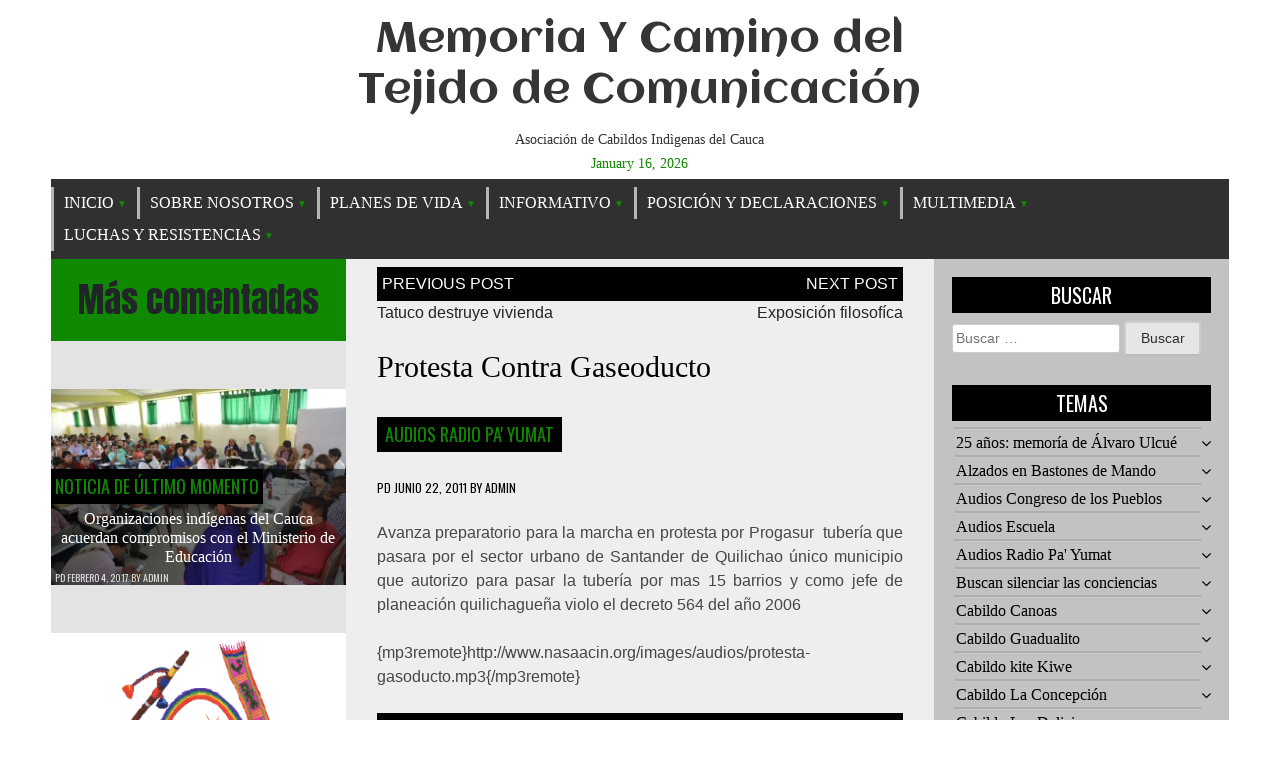

--- FILE ---
content_type: text/html; charset=UTF-8
request_url: https://tejidohistorico.afrodescendientes.com/index.php/2011/06/22/protesta-contra-gaseoducto/
body_size: 82704
content:
<!doctype html>
<html lang="es-CO">
<head>
	<meta charset="UTF-8">
	<meta name="viewport" content="width=device-width, initial-scale=1">
	<link rel="profile" href="https://gmpg.org/xfn/11">
	<title>Protesta contra gaseoducto &#8211; Memoria Y Camino del Tejido de Comunicación</title>
<meta name='robots' content='max-image-preview:large' />
<link rel='dns-prefetch' href='//fonts.googleapis.com' />
<link rel='dns-prefetch' href='//s.w.org' />
<link rel="alternate" type="application/rss+xml" title="Memoria Y Camino del Tejido de Comunicación &raquo; Feed" href="https://tejidohistorico.afrodescendientes.com/index.php/feed/" />
<link rel="alternate" type="application/rss+xml" title="Memoria Y Camino del Tejido de Comunicación &raquo; RSS de los comentarios" href="https://tejidohistorico.afrodescendientes.com/index.php/comments/feed/" />
<script type="text/javascript">
window._wpemojiSettings = {"baseUrl":"https:\/\/s.w.org\/images\/core\/emoji\/14.0.0\/72x72\/","ext":".png","svgUrl":"https:\/\/s.w.org\/images\/core\/emoji\/14.0.0\/svg\/","svgExt":".svg","source":{"concatemoji":"https:\/\/tejidohistorico.afrodescendientes.com\/wp-includes\/js\/wp-emoji-release.min.js?ver=6.0.11"}};
/*! This file is auto-generated */
!function(e,a,t){var n,r,o,i=a.createElement("canvas"),p=i.getContext&&i.getContext("2d");function s(e,t){var a=String.fromCharCode,e=(p.clearRect(0,0,i.width,i.height),p.fillText(a.apply(this,e),0,0),i.toDataURL());return p.clearRect(0,0,i.width,i.height),p.fillText(a.apply(this,t),0,0),e===i.toDataURL()}function c(e){var t=a.createElement("script");t.src=e,t.defer=t.type="text/javascript",a.getElementsByTagName("head")[0].appendChild(t)}for(o=Array("flag","emoji"),t.supports={everything:!0,everythingExceptFlag:!0},r=0;r<o.length;r++)t.supports[o[r]]=function(e){if(!p||!p.fillText)return!1;switch(p.textBaseline="top",p.font="600 32px Arial",e){case"flag":return s([127987,65039,8205,9895,65039],[127987,65039,8203,9895,65039])?!1:!s([55356,56826,55356,56819],[55356,56826,8203,55356,56819])&&!s([55356,57332,56128,56423,56128,56418,56128,56421,56128,56430,56128,56423,56128,56447],[55356,57332,8203,56128,56423,8203,56128,56418,8203,56128,56421,8203,56128,56430,8203,56128,56423,8203,56128,56447]);case"emoji":return!s([129777,127995,8205,129778,127999],[129777,127995,8203,129778,127999])}return!1}(o[r]),t.supports.everything=t.supports.everything&&t.supports[o[r]],"flag"!==o[r]&&(t.supports.everythingExceptFlag=t.supports.everythingExceptFlag&&t.supports[o[r]]);t.supports.everythingExceptFlag=t.supports.everythingExceptFlag&&!t.supports.flag,t.DOMReady=!1,t.readyCallback=function(){t.DOMReady=!0},t.supports.everything||(n=function(){t.readyCallback()},a.addEventListener?(a.addEventListener("DOMContentLoaded",n,!1),e.addEventListener("load",n,!1)):(e.attachEvent("onload",n),a.attachEvent("onreadystatechange",function(){"complete"===a.readyState&&t.readyCallback()})),(e=t.source||{}).concatemoji?c(e.concatemoji):e.wpemoji&&e.twemoji&&(c(e.twemoji),c(e.wpemoji)))}(window,document,window._wpemojiSettings);
</script>
<style type="text/css">
img.wp-smiley,
img.emoji {
	display: inline !important;
	border: none !important;
	box-shadow: none !important;
	height: 1em !important;
	width: 1em !important;
	margin: 0 0.07em !important;
	vertical-align: -0.1em !important;
	background: none !important;
	padding: 0 !important;
}
</style>
	<link rel='stylesheet' id='wp-block-library-css'  href='https://tejidohistorico.afrodescendientes.com/wp-includes/css/dist/block-library/style.min.css?ver=6.0.11' type='text/css' media='all' />
<style id='global-styles-inline-css' type='text/css'>
body{--wp--preset--color--black: #000000;--wp--preset--color--cyan-bluish-gray: #abb8c3;--wp--preset--color--white: #ffffff;--wp--preset--color--pale-pink: #f78da7;--wp--preset--color--vivid-red: #cf2e2e;--wp--preset--color--luminous-vivid-orange: #ff6900;--wp--preset--color--luminous-vivid-amber: #fcb900;--wp--preset--color--light-green-cyan: #7bdcb5;--wp--preset--color--vivid-green-cyan: #00d084;--wp--preset--color--pale-cyan-blue: #8ed1fc;--wp--preset--color--vivid-cyan-blue: #0693e3;--wp--preset--color--vivid-purple: #9b51e0;--wp--preset--gradient--vivid-cyan-blue-to-vivid-purple: linear-gradient(135deg,rgba(6,147,227,1) 0%,rgb(155,81,224) 100%);--wp--preset--gradient--light-green-cyan-to-vivid-green-cyan: linear-gradient(135deg,rgb(122,220,180) 0%,rgb(0,208,130) 100%);--wp--preset--gradient--luminous-vivid-amber-to-luminous-vivid-orange: linear-gradient(135deg,rgba(252,185,0,1) 0%,rgba(255,105,0,1) 100%);--wp--preset--gradient--luminous-vivid-orange-to-vivid-red: linear-gradient(135deg,rgba(255,105,0,1) 0%,rgb(207,46,46) 100%);--wp--preset--gradient--very-light-gray-to-cyan-bluish-gray: linear-gradient(135deg,rgb(238,238,238) 0%,rgb(169,184,195) 100%);--wp--preset--gradient--cool-to-warm-spectrum: linear-gradient(135deg,rgb(74,234,220) 0%,rgb(151,120,209) 20%,rgb(207,42,186) 40%,rgb(238,44,130) 60%,rgb(251,105,98) 80%,rgb(254,248,76) 100%);--wp--preset--gradient--blush-light-purple: linear-gradient(135deg,rgb(255,206,236) 0%,rgb(152,150,240) 100%);--wp--preset--gradient--blush-bordeaux: linear-gradient(135deg,rgb(254,205,165) 0%,rgb(254,45,45) 50%,rgb(107,0,62) 100%);--wp--preset--gradient--luminous-dusk: linear-gradient(135deg,rgb(255,203,112) 0%,rgb(199,81,192) 50%,rgb(65,88,208) 100%);--wp--preset--gradient--pale-ocean: linear-gradient(135deg,rgb(255,245,203) 0%,rgb(182,227,212) 50%,rgb(51,167,181) 100%);--wp--preset--gradient--electric-grass: linear-gradient(135deg,rgb(202,248,128) 0%,rgb(113,206,126) 100%);--wp--preset--gradient--midnight: linear-gradient(135deg,rgb(2,3,129) 0%,rgb(40,116,252) 100%);--wp--preset--duotone--dark-grayscale: url('#wp-duotone-dark-grayscale');--wp--preset--duotone--grayscale: url('#wp-duotone-grayscale');--wp--preset--duotone--purple-yellow: url('#wp-duotone-purple-yellow');--wp--preset--duotone--blue-red: url('#wp-duotone-blue-red');--wp--preset--duotone--midnight: url('#wp-duotone-midnight');--wp--preset--duotone--magenta-yellow: url('#wp-duotone-magenta-yellow');--wp--preset--duotone--purple-green: url('#wp-duotone-purple-green');--wp--preset--duotone--blue-orange: url('#wp-duotone-blue-orange');--wp--preset--font-size--small: 13px;--wp--preset--font-size--medium: 20px;--wp--preset--font-size--large: 36px;--wp--preset--font-size--x-large: 42px;}.has-black-color{color: var(--wp--preset--color--black) !important;}.has-cyan-bluish-gray-color{color: var(--wp--preset--color--cyan-bluish-gray) !important;}.has-white-color{color: var(--wp--preset--color--white) !important;}.has-pale-pink-color{color: var(--wp--preset--color--pale-pink) !important;}.has-vivid-red-color{color: var(--wp--preset--color--vivid-red) !important;}.has-luminous-vivid-orange-color{color: var(--wp--preset--color--luminous-vivid-orange) !important;}.has-luminous-vivid-amber-color{color: var(--wp--preset--color--luminous-vivid-amber) !important;}.has-light-green-cyan-color{color: var(--wp--preset--color--light-green-cyan) !important;}.has-vivid-green-cyan-color{color: var(--wp--preset--color--vivid-green-cyan) !important;}.has-pale-cyan-blue-color{color: var(--wp--preset--color--pale-cyan-blue) !important;}.has-vivid-cyan-blue-color{color: var(--wp--preset--color--vivid-cyan-blue) !important;}.has-vivid-purple-color{color: var(--wp--preset--color--vivid-purple) !important;}.has-black-background-color{background-color: var(--wp--preset--color--black) !important;}.has-cyan-bluish-gray-background-color{background-color: var(--wp--preset--color--cyan-bluish-gray) !important;}.has-white-background-color{background-color: var(--wp--preset--color--white) !important;}.has-pale-pink-background-color{background-color: var(--wp--preset--color--pale-pink) !important;}.has-vivid-red-background-color{background-color: var(--wp--preset--color--vivid-red) !important;}.has-luminous-vivid-orange-background-color{background-color: var(--wp--preset--color--luminous-vivid-orange) !important;}.has-luminous-vivid-amber-background-color{background-color: var(--wp--preset--color--luminous-vivid-amber) !important;}.has-light-green-cyan-background-color{background-color: var(--wp--preset--color--light-green-cyan) !important;}.has-vivid-green-cyan-background-color{background-color: var(--wp--preset--color--vivid-green-cyan) !important;}.has-pale-cyan-blue-background-color{background-color: var(--wp--preset--color--pale-cyan-blue) !important;}.has-vivid-cyan-blue-background-color{background-color: var(--wp--preset--color--vivid-cyan-blue) !important;}.has-vivid-purple-background-color{background-color: var(--wp--preset--color--vivid-purple) !important;}.has-black-border-color{border-color: var(--wp--preset--color--black) !important;}.has-cyan-bluish-gray-border-color{border-color: var(--wp--preset--color--cyan-bluish-gray) !important;}.has-white-border-color{border-color: var(--wp--preset--color--white) !important;}.has-pale-pink-border-color{border-color: var(--wp--preset--color--pale-pink) !important;}.has-vivid-red-border-color{border-color: var(--wp--preset--color--vivid-red) !important;}.has-luminous-vivid-orange-border-color{border-color: var(--wp--preset--color--luminous-vivid-orange) !important;}.has-luminous-vivid-amber-border-color{border-color: var(--wp--preset--color--luminous-vivid-amber) !important;}.has-light-green-cyan-border-color{border-color: var(--wp--preset--color--light-green-cyan) !important;}.has-vivid-green-cyan-border-color{border-color: var(--wp--preset--color--vivid-green-cyan) !important;}.has-pale-cyan-blue-border-color{border-color: var(--wp--preset--color--pale-cyan-blue) !important;}.has-vivid-cyan-blue-border-color{border-color: var(--wp--preset--color--vivid-cyan-blue) !important;}.has-vivid-purple-border-color{border-color: var(--wp--preset--color--vivid-purple) !important;}.has-vivid-cyan-blue-to-vivid-purple-gradient-background{background: var(--wp--preset--gradient--vivid-cyan-blue-to-vivid-purple) !important;}.has-light-green-cyan-to-vivid-green-cyan-gradient-background{background: var(--wp--preset--gradient--light-green-cyan-to-vivid-green-cyan) !important;}.has-luminous-vivid-amber-to-luminous-vivid-orange-gradient-background{background: var(--wp--preset--gradient--luminous-vivid-amber-to-luminous-vivid-orange) !important;}.has-luminous-vivid-orange-to-vivid-red-gradient-background{background: var(--wp--preset--gradient--luminous-vivid-orange-to-vivid-red) !important;}.has-very-light-gray-to-cyan-bluish-gray-gradient-background{background: var(--wp--preset--gradient--very-light-gray-to-cyan-bluish-gray) !important;}.has-cool-to-warm-spectrum-gradient-background{background: var(--wp--preset--gradient--cool-to-warm-spectrum) !important;}.has-blush-light-purple-gradient-background{background: var(--wp--preset--gradient--blush-light-purple) !important;}.has-blush-bordeaux-gradient-background{background: var(--wp--preset--gradient--blush-bordeaux) !important;}.has-luminous-dusk-gradient-background{background: var(--wp--preset--gradient--luminous-dusk) !important;}.has-pale-ocean-gradient-background{background: var(--wp--preset--gradient--pale-ocean) !important;}.has-electric-grass-gradient-background{background: var(--wp--preset--gradient--electric-grass) !important;}.has-midnight-gradient-background{background: var(--wp--preset--gradient--midnight) !important;}.has-small-font-size{font-size: var(--wp--preset--font-size--small) !important;}.has-medium-font-size{font-size: var(--wp--preset--font-size--medium) !important;}.has-large-font-size{font-size: var(--wp--preset--font-size--large) !important;}.has-x-large-font-size{font-size: var(--wp--preset--font-size--x-large) !important;}
</style>
<link rel='stylesheet' id='queens-magazine-blog-webfonts-css'  href='//fonts.googleapis.com/css?family=Aclonica|Anton|Oswald' type='text/css' media='all' />
<link rel='stylesheet' id='font-awesome-css'  href='https://tejidohistorico.afrodescendientes.com/wp-content/themes/queens-magazine-blog/fontawesome/css/font-awesome.css?ver=4.7.0.' type='text/css' media='all' />
<link rel='stylesheet' id='bootstrap-css'  href='https://tejidohistorico.afrodescendientes.com/wp-content/themes/queens-magazine-blog/css/bootstrap.css?ver=4.2.0' type='text/css' media='all' />
<link rel='stylesheet' id='wow-css'  href='https://tejidohistorico.afrodescendientes.com/wp-content/themes/queens-magazine-blog/css/wow/animate.css?ver=3.0.0' type='text/css' media='all' />
<link rel='stylesheet' id='queens-magazine-blog-style-css'  href='https://tejidohistorico.afrodescendientes.com/wp-content/themes/queens-magazine-blog/style.css?ver=6.0.11' type='text/css' media='all' />
<script type='text/javascript' src='https://tejidohistorico.afrodescendientes.com/wp-includes/js/jquery/jquery.min.js?ver=3.6.0' id='jquery-core-js'></script>
<script type='text/javascript' src='https://tejidohistorico.afrodescendientes.com/wp-includes/js/jquery/jquery-migrate.min.js?ver=3.3.2' id='jquery-migrate-js'></script>
<link rel="https://api.w.org/" href="https://tejidohistorico.afrodescendientes.com/index.php/wp-json/" /><link rel="alternate" type="application/json" href="https://tejidohistorico.afrodescendientes.com/index.php/wp-json/wp/v2/posts/2040" /><link rel="EditURI" type="application/rsd+xml" title="RSD" href="https://tejidohistorico.afrodescendientes.com/xmlrpc.php?rsd" />
<link rel="wlwmanifest" type="application/wlwmanifest+xml" href="https://tejidohistorico.afrodescendientes.com/wp-includes/wlwmanifest.xml" /> 
<meta name="generator" content="WordPress 6.0.11" />
<link rel="canonical" href="https://tejidohistorico.afrodescendientes.com/index.php/2011/06/22/protesta-contra-gaseoducto/" />
<link rel='shortlink' href='https://tejidohistorico.afrodescendientes.com/?p=2040' />
<link rel="alternate" type="application/json+oembed" href="https://tejidohistorico.afrodescendientes.com/index.php/wp-json/oembed/1.0/embed?url=https%3A%2F%2Ftejidohistorico.afrodescendientes.com%2Findex.php%2F2011%2F06%2F22%2Fprotesta-contra-gaseoducto%2F" />
<link rel="alternate" type="text/xml+oembed" href="https://tejidohistorico.afrodescendientes.com/index.php/wp-json/oembed/1.0/embed?url=https%3A%2F%2Ftejidohistorico.afrodescendientes.com%2Findex.php%2F2011%2F06%2F22%2Fprotesta-contra-gaseoducto%2F&#038;format=xml" />
	<style type="text/css">
    
    /* Theme color change */
    .sub-menu,
    .menu li.has-children > a:after,
    .menu li li.has-children > a:after,
    .theme-text-color,
    .theme-hover:hover, 
    li:hover,
    .widget > ul > li > a:hover,
    .main-navigation ul li:hover,
    .nav-previous:hover,
    .nav-next:hover { 
        color: #108900;
    }
    
    /* Theme color change */
    .theme-background-color,
    .main-navigation ul li ul a:hover,
    .green {
        background: #108900;
    }
    
    /* Theme color change */
    .shape-1:before {
        border-color: transparent transparent transparent #108900;  /* tail color */
    }

    /* highlight active menu */
    li.current-menu-item {   
        color: #0e7b00  ; 
    }
    
    /* Image size change on most commented */
    .image-changeon-most-commented {
    padding: 0px ;

    }
    /* Image size change on recent post */
    .image-changeon-recentpost {
        padding: 0px ;

    }
    /* Image size change on recent update */
    .image-changeon-recent-update {
    padding: 0px ;

    }

    /* main width */
    .container-fluid {
	width: 92% ;

    }
    
}
    </style>
		<style type="text/css">
					.site-title a,
			.site-description {
				color: #353535;
			}
				</style>
		</head>

<body class="post-template-default single single-post postid-2040 single-format-standard">
<div id="page" class="site container-fluid">

	<header id="masthead" class="site-header ">
	
<div class='row ' >
			<!-- For header image section start -->
							<div class = "col-lg-3"  >
				</div>
			
			<div class="site-branding brand-link col-lg-6 pr-0 pl-0">

				<div class="text-center ">
					<h1 class="site-title theme-hover "><a href="https://tejidohistorico.afrodescendientes.com/" rel="home">Memoria Y Camino del Tejido de Comunicación</a></h1>
				</div>
				
				<!-- Site descritpion-->
									<div class="text-center">
						<h2 class="site-description" >Asociación de Cabildos Indìgenas del Cauca</h2>
					</div>
				
				<!-- Date section-->
				 
					<div class = "title-date text-center theme-text-color" > 
					
						January 16, 2026					
					</div>
				
			</div><!-- .site-branding -->

			<!-- Logo -->
			 <div class = "col-lg-3 text-right pl-0 pr-0 pt-2"  >
				 </div> 			
		
			<nav id="site-navigation" class=" menu-background-color main-navigation navbar navbar-custome row ml-0 mr-0 " >
				<button class="menu-toggle toggle-menu" aria-controls="primary-menu" aria-expanded="false">Menu</button>
				<div class="brand-link menucase menu-text-color"><ul id="primary-menu" class="menu"><li id="menu-item-9098" class="menu-item menu-item-type-taxonomy menu-item-object-category current-post-ancestor menu-item-has-children has-children menu-item-9098"><a href="https://tejidohistorico.afrodescendientes.com/index.php/category/audios-nasaacin/">Inicio</a>
<ul class="sub-menu">
	<li id="menu-item-9099" class="menu-item menu-item-type-taxonomy menu-item-object-category current-post-ancestor current-menu-parent current-post-parent menu-item-9099"><a href="https://tejidohistorico.afrodescendientes.com/index.php/category/audios-nasaacin/audios-radio-pa-yumat/">Audios Radio Pa&#8217; Yumat</a></li>
</ul>
</li>
<li id="menu-item-9100" class="menu-item menu-item-type-taxonomy menu-item-object-category menu-item-has-children has-children menu-item-9100"><a href="https://tejidohistorico.afrodescendientes.com/index.php/category/sobre-acin/">Sobre Nosotros</a>
<ul class="sub-menu">
	<li id="menu-item-9101" class="menu-item menu-item-type-taxonomy menu-item-object-category menu-item-9101"><a href="https://tejidohistorico.afrodescendientes.com/index.php/category/sobre-acin/historia-de-acin/">Historia de ACIN</a></li>
	<li id="menu-item-9120" class="menu-item menu-item-type-post_type menu-item-object-post menu-item-9120"><a href="https://tejidohistorico.afrodescendientes.com/index.php/2010/05/30/nuestra-historia/">Historia de nuestro proceso</a></li>
	<li id="menu-item-9121" class="menu-item menu-item-type-taxonomy menu-item-object-category menu-item-has-children has-children menu-item-9121"><a href="https://tejidohistorico.afrodescendientes.com/index.php/category/tejidos-de-vida/">Estructura Çxhab Wala Kiwe</a>
	<ul class="sub-menu">
		<li id="menu-item-9122" class="menu-item menu-item-type-taxonomy menu-item-object-category menu-item-9122"><a href="https://tejidohistorico.afrodescendientes.com/index.php/category/tejidos-de-vida/comunicacion-y-relaciones-externas/">Comunicación y Relaciones Externas</a></li>
		<li id="menu-item-9123" class="menu-item menu-item-type-taxonomy menu-item-object-category menu-item-9123"><a href="https://tejidohistorico.afrodescendientes.com/index.php/category/tejidos-de-vida/defensa-a-la-vida/">Defensa a la Vida</a></li>
		<li id="menu-item-9124" class="menu-item menu-item-type-taxonomy menu-item-object-category menu-item-9124"><a href="https://tejidohistorico.afrodescendientes.com/index.php/category/tejidos-de-vida/economico-ambiental/">Económico Ambiental</a></li>
		<li id="menu-item-9125" class="menu-item menu-item-type-taxonomy menu-item-object-category menu-item-9125"><a href="https://tejidohistorico.afrodescendientes.com/index.php/category/tejidos-de-vida/justicia-y-armonia/">Justicia y Armonía</a></li>
		<li id="menu-item-9126" class="menu-item menu-item-type-taxonomy menu-item-object-category menu-item-9126"><a href="https://tejidohistorico.afrodescendientes.com/index.php/category/tejidos-de-vida/pueblo-y-cultura/">Pueblo y cultura</a></li>
	</ul>
</li>
</ul>
</li>
<li id="menu-item-9102" class="menu-item menu-item-type-taxonomy menu-item-object-category menu-item-has-children has-children menu-item-9102"><a href="https://tejidohistorico.afrodescendientes.com/index.php/category/uncategorised/">Planes de Vida</a>
<ul class="sub-menu">
	<li id="menu-item-9131" class="menu-item menu-item-type-taxonomy menu-item-object-category menu-item-has-children has-children menu-item-9131"><a href="https://tejidohistorico.afrodescendientes.com/index.php/category/planes-de-vida/plan-de-vida-yu-lucx/">Plan de vida Yu&#8217; Luucx</a>
	<ul class="sub-menu">
		<li id="menu-item-9136" class="menu-item menu-item-type-taxonomy menu-item-object-category menu-item-9136"><a href="https://tejidohistorico.afrodescendientes.com/index.php/category/cabildos-indigenas/cabildo6/">Cabildo Munchique Los Tigres</a></li>
		<li id="menu-item-9137" class="menu-item menu-item-type-taxonomy menu-item-object-category menu-item-9137"><a href="https://tejidohistorico.afrodescendientes.com/index.php/category/cabildos-indigenas/cabildo5/">Cabildo de Canoas</a></li>
	</ul>
</li>
	<li id="menu-item-9132" class="menu-item menu-item-type-taxonomy menu-item-object-category menu-item-9132"><a href="https://tejidohistorico.afrodescendientes.com/index.php/category/planes-de-vida/plan-de-vida-sat-fxinxi-kiwe/">Plan de Vida Sa&#8217;t Fxinxi Kiwe</a></li>
	<li id="menu-item-9133" class="menu-item menu-item-type-post_type menu-item-object-post menu-item-has-children has-children menu-item-9133"><a href="https://tejidohistorico.afrodescendientes.com/index.php/2010/07/23/planes-de-vida47/">Plan de vida Integral</a>
	<ul class="sub-menu">
		<li id="menu-item-9138" class="menu-item menu-item-type-taxonomy menu-item-object-category menu-item-9138"><a href="https://tejidohistorico.afrodescendientes.com/index.php/category/cabildos-indigenas/cabildo9/">Cabildo de Huellas</a></li>
	</ul>
</li>
	<li id="menu-item-9134" class="menu-item menu-item-type-taxonomy menu-item-object-category menu-item-has-children has-children menu-item-9134"><a href="https://tejidohistorico.afrodescendientes.com/index.php/category/planes-de-vida/plan-de-vida-unidad-paez/">Plan de Vida Unidad Páez</a>
	<ul class="sub-menu">
		<li id="menu-item-9140" class="menu-item menu-item-type-taxonomy menu-item-object-category menu-item-9140"><a href="https://tejidohistorico.afrodescendientes.com/index.php/category/cabildos-indigenas/cabildo-miranda/">Cabildo Miranda</a></li>
	</ul>
</li>
	<li id="menu-item-9135" class="menu-item menu-item-type-post_type menu-item-object-post menu-item-has-children has-children menu-item-9135"><a href="https://tejidohistorico.afrodescendientes.com/index.php/2010/07/23/plan-de-vida-cxaacxaawala/">Plan de vida Cxacxa Wala</a>
	<ul class="sub-menu">
		<li id="menu-item-9139" class="menu-item menu-item-type-taxonomy menu-item-object-category menu-item-9139"><a href="https://tejidohistorico.afrodescendientes.com/index.php/category/cabildos-indigenas/cabildo10/">Caildo Corinto</a></li>
	</ul>
</li>
</ul>
</li>
<li id="menu-item-9103" class="menu-item menu-item-type-taxonomy menu-item-object-category menu-item-has-children has-children menu-item-9103"><a href="https://tejidohistorico.afrodescendientes.com/index.php/category/noticias-nasaacin/">Informativo</a>
<ul class="sub-menu">
	<li id="menu-item-9104" class="menu-item menu-item-type-taxonomy menu-item-object-category menu-item-has-children has-children menu-item-9104"><a href="https://tejidohistorico.afrodescendientes.com/index.php/category/noticias-nasaacin/kueta-susuza/">Kueta Susuza</a>
	<ul class="sub-menu">
		<li id="menu-item-9105" class="menu-item menu-item-type-taxonomy menu-item-object-category menu-item-9105"><a href="https://tejidohistorico.afrodescendientes.com/index.php/category/noticias-nasaacin/kueta-susuza/comunicados/">Comunicados Nasaacin</a></li>
	</ul>
</li>
	<li id="menu-item-9106" class="menu-item menu-item-type-taxonomy menu-item-object-category menu-item-9106"><a href="https://tejidohistorico.afrodescendientes.com/index.php/category/noticias-nasaacin/newsflash/">Noticia de Último Momento</a></li>
	<li id="menu-item-9107" class="menu-item menu-item-type-taxonomy menu-item-object-category menu-item-9107"><a href="https://tejidohistorico.afrodescendientes.com/index.php/category/noticias-nasaacin/noticias-generales/">Noticias Internacionales</a></li>
	<li id="menu-item-9108" class="menu-item menu-item-type-taxonomy menu-item-object-category menu-item-9108"><a href="https://tejidohistorico.afrodescendientes.com/index.php/category/noticias-nasaacin/noticias-nacionales/">Noticias Nacionales</a></li>
	<li id="menu-item-9127" class="menu-item menu-item-type-taxonomy menu-item-object-category menu-item-9127"><a href="https://tejidohistorico.afrodescendientes.com/index.php/category/noticias-nasaacin/noticias-nacionales/">Contexto Colombiano</a></li>
	<li id="menu-item-9128" class="menu-item menu-item-type-taxonomy menu-item-object-category menu-item-9128"><a href="https://tejidohistorico.afrodescendientes.com/index.php/category/noticias-nasaacin/noticias-generales/">Viviencias Globales</a></li>
	<li id="menu-item-9129" class="menu-item menu-item-type-taxonomy menu-item-object-category menu-item-has-children has-children menu-item-9129"><a href="https://tejidohistorico.afrodescendientes.com/index.php/category/documentos-nasaacin/">Documentos</a>
	<ul class="sub-menu">
		<li id="menu-item-9130" class="menu-item menu-item-type-taxonomy menu-item-object-category menu-item-9130"><a href="https://tejidohistorico.afrodescendientes.com/index.php/category/documentos-nasaacin/dcumentos-nasaacin/">Dcumentos NASAACIN</a></li>
	</ul>
</li>
	<li id="menu-item-9150" class="menu-item menu-item-type-taxonomy menu-item-object-category menu-item-has-children has-children menu-item-9150"><a href="https://tejidohistorico.afrodescendientes.com/index.php/category/noticias-nasaacin/kueta-susuza/">Kueta Susuza</a>
	<ul class="sub-menu">
		<li id="menu-item-9151" class="menu-item menu-item-type-taxonomy menu-item-object-category menu-item-9151"><a href="https://tejidohistorico.afrodescendientes.com/index.php/category/noticias-nasaacin/kueta-susuza/comunicados/">Comunicados Nasaacin</a></li>
	</ul>
</li>
	<li id="menu-item-9155" class="menu-item menu-item-type-taxonomy menu-item-object-category menu-item-9155"><a href="https://tejidohistorico.afrodescendientes.com/index.php/category/boletin-tejido-de-comunicacion-acin/editorial-del-boletin-informativo-semanal/">Editoriales &#8211; Nuestra Palabra</a></li>
</ul>
</li>
<li id="menu-item-9109" class="menu-item menu-item-type-taxonomy menu-item-object-category menu-item-has-children has-children menu-item-9109"><a href="https://tejidohistorico.afrodescendientes.com/index.php/category/seccion-impotante/">Posición y Declaraciones</a>
<ul class="sub-menu">
	<li id="menu-item-9110" class="menu-item menu-item-type-taxonomy menu-item-object-category menu-item-9110"><a href="https://tejidohistorico.afrodescendientes.com/index.php/category/seccion-impotante/consulta-popular-no-al-tlc/">Consulta Popular No al TLC</a></li>
	<li id="menu-item-9111" class="menu-item menu-item-type-taxonomy menu-item-object-category menu-item-9111"><a href="https://tejidohistorico.afrodescendientes.com/index.php/category/seccion-impotante/el-desafio-no-da-espera/">El Desafío no da Espera</a></li>
	<li id="menu-item-9112" class="menu-item menu-item-type-taxonomy menu-item-object-category menu-item-9112"><a href="https://tejidohistorico.afrodescendientes.com/index.php/category/seccion-impotante/liberta-para-la-madre-tierra/">Liberta para la Madre Tierra</a></li>
	<li id="menu-item-9113" class="menu-item menu-item-type-taxonomy menu-item-object-category menu-item-9113"><a href="https://tejidohistorico.afrodescendientes.com/index.php/category/seccion-impotante/mandato-indigena-y-popular/">Mandato Indígena y Popular</a></li>
	<li id="menu-item-9114" class="menu-item menu-item-type-taxonomy menu-item-object-category menu-item-9114"><a href="https://tejidohistorico.afrodescendientes.com/index.php/category/seccion-impotante/minga-social-y-comunitaria/">Minga Social y Comunitaria</a></li>
	<li id="menu-item-9115" class="menu-item menu-item-type-taxonomy menu-item-object-category menu-item-9115"><a href="https://tejidohistorico.afrodescendientes.com/index.php/category/seccion-impotante/propuesta-politica-de-los-pueblos/">Propuesta Política de los Pueblos</a></li>
	<li id="menu-item-9116" class="menu-item menu-item-type-taxonomy menu-item-object-category menu-item-9116"><a href="https://tejidohistorico.afrodescendientes.com/index.php/category/seccion-impotante/visita-por-el-pais-que-queremos/">Visita por el País que Queremos</a></li>
	<li id="menu-item-9117" class="menu-item menu-item-type-taxonomy menu-item-object-category menu-item-9117"><a href="https://tejidohistorico.afrodescendientes.com/index.php/category/noticias-nasaacin/kueta-susuza/comunicados/">Comunicados</a></li>
</ul>
</li>
<li id="menu-item-9118" class="menu-item menu-item-type-taxonomy menu-item-object-category current-post-ancestor menu-item-has-children has-children menu-item-9118"><a href="https://tejidohistorico.afrodescendientes.com/index.php/category/audios-nasaacin/">Multimedia</a>
<ul class="sub-menu">
	<li id="menu-item-9119" class="menu-item menu-item-type-taxonomy menu-item-object-category current-post-ancestor current-menu-parent current-post-parent menu-item-9119"><a href="https://tejidohistorico.afrodescendientes.com/index.php/category/audios-nasaacin/audios-radio-pa-yumat/">Audios Radio Pa&#8217; Yumat</a></li>
	<li id="menu-item-9141" class="menu-item menu-item-type-taxonomy menu-item-object-category current-post-ancestor current-menu-parent current-post-parent menu-item-9141"><a href="https://tejidohistorico.afrodescendientes.com/index.php/category/audios-nasaacin/audios-radio-pa-yumat/">Zona de Audios</a></li>
</ul>
</li>
<li id="menu-item-9142" class="menu-item menu-item-type-taxonomy menu-item-object-category menu-item-has-children has-children menu-item-9142"><a href="https://tejidohistorico.afrodescendientes.com/index.php/category/seccion-impotante/">Luchas y Resistencias</a>
<ul class="sub-menu">
	<li id="menu-item-9143" class="menu-item menu-item-type-taxonomy menu-item-object-category menu-item-9143"><a href="https://tejidohistorico.afrodescendientes.com/index.php/category/seccion-impotante/consulta-popular-no-al-tlc/">Consulta Popular No al TLC</a></li>
	<li id="menu-item-9144" class="menu-item menu-item-type-taxonomy menu-item-object-category menu-item-9144"><a href="https://tejidohistorico.afrodescendientes.com/index.php/category/seccion-impotante/el-desafio-no-da-espera/">El Desafío no da Espera</a></li>
	<li id="menu-item-9145" class="menu-item menu-item-type-taxonomy menu-item-object-category menu-item-9145"><a href="https://tejidohistorico.afrodescendientes.com/index.php/category/seccion-impotante/liberta-para-la-madre-tierra/">Liberta para la Madre Tierra</a></li>
	<li id="menu-item-9146" class="menu-item menu-item-type-taxonomy menu-item-object-category menu-item-9146"><a href="https://tejidohistorico.afrodescendientes.com/index.php/category/seccion-impotante/mandato-indigena-y-popular/">Mandato Indígena y Popular</a></li>
	<li id="menu-item-9147" class="menu-item menu-item-type-taxonomy menu-item-object-category menu-item-9147"><a href="https://tejidohistorico.afrodescendientes.com/index.php/category/seccion-impotante/minga-social-y-comunitaria/">Minga Social y Comunitaria</a></li>
	<li id="menu-item-9148" class="menu-item menu-item-type-taxonomy menu-item-object-category menu-item-9148"><a href="https://tejidohistorico.afrodescendientes.com/index.php/category/seccion-impotante/propuesta-politica-de-los-pueblos/">Propuesta Política de los Pueblos</a></li>
	<li id="menu-item-9149" class="menu-item menu-item-type-taxonomy menu-item-object-category menu-item-9149"><a href="https://tejidohistorico.afrodescendientes.com/index.php/category/seccion-impotante/visita-por-el-pais-que-queremos/">Visita por el País que Queremos</a></li>
	<li id="menu-item-9152" class="menu-item menu-item-type-taxonomy menu-item-object-category menu-item-9152"><a href="https://tejidohistorico.afrodescendientes.com/index.php/category/movilizacion/">Paro Nacional Agrario Colombiano</a></li>
	<li id="menu-item-9154" class="menu-item menu-item-type-taxonomy menu-item-object-category menu-item-9154"><a href="https://tejidohistorico.afrodescendientes.com/index.php/category/minga-indigena-y-social-2013/">Minga Social 2013</a></li>
	<li id="menu-item-9156" class="menu-item menu-item-type-taxonomy menu-item-object-category menu-item-9156"><a href="https://tejidohistorico.afrodescendientes.com/index.php/category/uncategorised/">Liberación de la Madre Tierra</a></li>
</ul>
</li>
</ul></div>			</nav><!-- #site-navigation -->
		</div>
			</header><!-- #masthead -->
	
	<div id="content" class="site-content" >

	<div id="primary" class="content-area">
		<main id="main" class="site-main ">
			<div class ="row " >
			
			<div class=" col-lg-3 col-md-4 left-background pr-0 pl-0 " >

            <div class ="image-changeon-most-commented">
            
<header class="page-header  theme-background-color">
    <div >
        <h2 id="most-commented" class ="most1"> Más comentadas </h2>
    </div>
</header><!-- .page-header -->
<div class="row pt-5 " >
                    <div class = "col-lg-12 col-md-12 wow fadeInUp mb-5" >
                    <article class ="" id="post-9078" class="post-9078 post type-post status-publish format-standard has-post-thumbnail hentry category-newsflash">
	<div class = " parrent containers overflow-hidden " >
		<header class="entry-header text-center" >
					<a class="post-thumbnail " href="https://tejidohistorico.afrodescendientes.com/index.php/2017/02/04/organizaciones-indigenas-del-cauca-acuerdan-compromisos-con-el-ministerio-de-educacion/" aria-hidden="true" tabindex="-1">
		<img width="300" height="200" src="https://tejidohistorico.afrodescendientes.com/wp-content/uploads/2017/02/images_DSC_4109.jpg" class="attachment-queens-magazine-blog-post-thumbnail size-queens-magazine-blog-post-thumbnail wp-post-image" alt="Organizaciones indígenas del Cauca acuerdan compromisos con el Ministerio de Educación" loading="lazy" />		</a>
				</header><!-- .entry-header -->
		
		
			<div class = "overlays" > 
									<p class =" float-left hvr-grow category1 theme-text-color  pl-1 pr-1 pt-1 pb-1" > <a href="https://tejidohistorico.afrodescendientes.com/index.php/category/noticias-nasaacin/newsflash/" rel="category tag">Noticia de Último Momento</a> </p>
				
				<h3 class="post-title theme-hover text-center"><a href = "https://tejidohistorico.afrodescendientes.com/index.php/2017/02/04/organizaciones-indigenas-del-cauca-acuerdan-compromisos-con-el-ministerio-de-educacion/" title = "Organizaciones indígenas del Cauca acuerdan compromisos con el Ministerio de Educación" >Organizaciones indígenas del Cauca acuerdan compromisos con el Ministerio de Educación</a></h3>
				
									<div class="entry-meta post-auther-edit-1 theme-hover pl-1">
						<span class="posted-on theme-hover">PD <a href="https://tejidohistorico.afrodescendientes.com/index.php/2017/02/" rel="bookmark"><time class="entry-date published updated" datetime="febrero 4, 2017">febrero 4, 2017</time></a></span><span class="byline theme-hover"> by <span class="author vcard"><a class="url fn n" href="https://tejidohistorico.afrodescendientes.com/index.php/author/admin/">admin</a></span></span>					</div><!-- .entry-meta -->
				 <div class = " post-auther-edit-1 theme-hover magazine-color pl-1">  </div> 
			</div>
			
	
	</div>
	
</article><!-- #post-9078 -->
                </div>
                                <div class = "col-lg-12 col-md-12 wow fadeInUp mb-5" >
                    <article class ="" id="post-9075" class="post-9075 post type-post status-publish format-standard has-post-thumbnail hentry category-newsflash">
	<div class = " parrent containers overflow-hidden " >
		<header class="entry-header text-center" >
					<a class="post-thumbnail " href="https://tejidohistorico.afrodescendientes.com/index.php/2017/02/02/convocatoria-personal-acin-febrero-de-2017/" aria-hidden="true" tabindex="-1">
		<img width="517" height="427" src="https://tejidohistorico.afrodescendientes.com/wp-content/uploads/2016/12/images_acin_logo.gif" class="attachment-queens-magazine-blog-post-thumbnail size-queens-magazine-blog-post-thumbnail wp-post-image" alt="CONVOCATORIA PERSONAL – ACIN FEBRERO DE 2017." loading="lazy" />		</a>
				</header><!-- .entry-header -->
		
		
			<div class = "overlays" > 
									<p class =" float-left hvr-grow category1 theme-text-color  pl-1 pr-1 pt-1 pb-1" > <a href="https://tejidohistorico.afrodescendientes.com/index.php/category/noticias-nasaacin/newsflash/" rel="category tag">Noticia de Último Momento</a> </p>
				
				<h3 class="post-title theme-hover text-center"><a href = "https://tejidohistorico.afrodescendientes.com/index.php/2017/02/02/convocatoria-personal-acin-febrero-de-2017/" title = "CONVOCATORIA PERSONAL – ACIN FEBRERO DE 2017." >CONVOCATORIA PERSONAL – ACIN FEBRERO DE 2017.</a></h3>
				
									<div class="entry-meta post-auther-edit-1 theme-hover pl-1">
						<span class="posted-on theme-hover">PD <a href="https://tejidohistorico.afrodescendientes.com/index.php/2017/02/" rel="bookmark"><time class="entry-date published updated" datetime="febrero 2, 2017">febrero 2, 2017</time></a></span><span class="byline theme-hover"> by <span class="author vcard"><a class="url fn n" href="https://tejidohistorico.afrodescendientes.com/index.php/author/admin/">admin</a></span></span>					</div><!-- .entry-meta -->
				 <div class = " post-auther-edit-1 theme-hover magazine-color pl-1">  </div> 
			</div>
			
	
	</div>
	
</article><!-- #post-9075 -->
                </div>
                                <div class = "col-lg-12 col-md-12 wow fadeInUp mb-5" >
                    <article class ="" id="post-9074" class="post-9074 post type-post status-publish format-standard has-post-thumbnail hentry category-newsflash">
	<div class = " parrent containers overflow-hidden " >
		<header class="entry-header text-center" >
					<a class="post-thumbnail " href="https://tejidohistorico.afrodescendientes.com/index.php/2017/01/31/el-congreso-maxima-instancia-comunitaria-y-la-minga-que-decide-como-y-hacia-donde-debemos-caminar-como-pueblos-originarios/" aria-hidden="true" tabindex="-1">
		<img width="640" height="304" src="https://tejidohistorico.afrodescendientes.com/wp-content/uploads/2017/01/images_cong.jpg" class="attachment-queens-magazine-blog-post-thumbnail size-queens-magazine-blog-post-thumbnail wp-post-image" alt="Hacía el Tercer Congreso Zonal de la Cxhab Wala Kiwe 2017" loading="lazy" srcset="https://tejidohistorico.afrodescendientes.com/wp-content/uploads/2017/01/images_cong.jpg 1067w, https://tejidohistorico.afrodescendientes.com/wp-content/uploads/2017/01/images_cong-300x143.jpg 300w, https://tejidohistorico.afrodescendientes.com/wp-content/uploads/2017/01/images_cong-1024x487.jpg 1024w, https://tejidohistorico.afrodescendientes.com/wp-content/uploads/2017/01/images_cong-768x365.jpg 768w" sizes="(max-width: 640px) 100vw, 640px" />		</a>
				</header><!-- .entry-header -->
		
		
			<div class = "overlays" > 
									<p class =" float-left hvr-grow category1 theme-text-color  pl-1 pr-1 pt-1 pb-1" > <a href="https://tejidohistorico.afrodescendientes.com/index.php/category/noticias-nasaacin/newsflash/" rel="category tag">Noticia de Último Momento</a> </p>
				
				<h3 class="post-title theme-hover text-center"><a href = "https://tejidohistorico.afrodescendientes.com/index.php/2017/01/31/el-congreso-maxima-instancia-comunitaria-y-la-minga-que-decide-como-y-hacia-donde-debemos-caminar-como-pueblos-originarios/" title = "Hacía el Tercer Congreso Zonal de la Cxhab Wala Kiwe 2017" >Hacía el Tercer Congreso Zonal de la Cxhab Wala Kiwe 2017</a></h3>
				
									<div class="entry-meta post-auther-edit-1 theme-hover pl-1">
						<span class="posted-on theme-hover">PD <a href="https://tejidohistorico.afrodescendientes.com/index.php/2017/01/" rel="bookmark"><time class="entry-date published updated" datetime="enero 31, 2017">enero 31, 2017</time></a></span><span class="byline theme-hover"> by <span class="author vcard"><a class="url fn n" href="https://tejidohistorico.afrodescendientes.com/index.php/author/admin/">admin</a></span></span>					</div><!-- .entry-meta -->
				 <div class = " post-auther-edit-1 theme-hover magazine-color pl-1">  </div> 
			</div>
			
	
	</div>
	
</article><!-- #post-9074 -->
                </div>
                                <div class = "col-lg-12 col-md-12 wow fadeInUp mb-5" >
                    <article class ="" id="post-9072" class="post-9072 post type-post status-publish format-standard has-post-thumbnail hentry category-comunicados">
	<div class = " parrent containers overflow-hidden " >
		<header class="entry-header text-center" >
					<a class="post-thumbnail " href="https://tejidohistorico.afrodescendientes.com/index.php/2017/01/27/movimiento-indigena-del-norte-del-cauca-acin-en-maxima-alerta-por-la-ejecucion-mediante-atentados-de-amenazas-paramilitares/" aria-hidden="true" tabindex="-1">
		<img width="640" height="384" src="https://tejidohistorico.afrodescendientes.com/wp-content/uploads/2017/01/images_20160906_072109.jpg" class="attachment-queens-magazine-blog-post-thumbnail size-queens-magazine-blog-post-thumbnail wp-post-image" alt="Movimiento indígena del norte del Cauca ACIN en máxima alerta por la ejecución mediante atentados de amenazas paramilitares." loading="lazy" srcset="https://tejidohistorico.afrodescendientes.com/wp-content/uploads/2017/01/images_20160906_072109.jpg 1022w, https://tejidohistorico.afrodescendientes.com/wp-content/uploads/2017/01/images_20160906_072109-300x180.jpg 300w, https://tejidohistorico.afrodescendientes.com/wp-content/uploads/2017/01/images_20160906_072109-768x461.jpg 768w" sizes="(max-width: 640px) 100vw, 640px" />		</a>
				</header><!-- .entry-header -->
		
		
			<div class = "overlays" > 
									<p class =" float-left hvr-grow category1 theme-text-color  pl-1 pr-1 pt-1 pb-1" > <a href="https://tejidohistorico.afrodescendientes.com/index.php/category/noticias-nasaacin/kueta-susuza/comunicados/" rel="category tag">Comunicados Nasaacin</a> </p>
				
				<h3 class="post-title theme-hover text-center"><a href = "https://tejidohistorico.afrodescendientes.com/index.php/2017/01/27/movimiento-indigena-del-norte-del-cauca-acin-en-maxima-alerta-por-la-ejecucion-mediante-atentados-de-amenazas-paramilitares/" title = "Movimiento indígena del norte del Cauca ACIN en máxima alerta por la ejecución mediante atentados de amenazas paramilitares." >Movimiento indígena del norte del Cauca ACIN en máxima alerta por la ejecución mediante atentados de amenazas paramilitares.</a></h3>
				
									<div class="entry-meta post-auther-edit-1 theme-hover pl-1">
						<span class="posted-on theme-hover">PD <a href="https://tejidohistorico.afrodescendientes.com/index.php/2017/01/" rel="bookmark"><time class="entry-date published updated" datetime="enero 27, 2017">enero 27, 2017</time></a></span><span class="byline theme-hover"> by <span class="author vcard"><a class="url fn n" href="https://tejidohistorico.afrodescendientes.com/index.php/author/"></a></span></span>					</div><!-- .entry-meta -->
				 <div class = " post-auther-edit-1 theme-hover magazine-color pl-1">  </div> 
			</div>
			
	
	</div>
	
</article><!-- #post-9072 -->
                </div>
                                <div class = "col-lg-12 col-md-12 wow fadeInUp mb-5" >
                    <article class ="" id="post-9070" class="post-9070 post type-post status-publish format-standard hentry category-comunicados">
	<div class = " parrent containers overflow-hidden " >
		<header class="entry-header text-center" >
								<div>
					<img  src = "https://tejidohistorico.afrodescendientes.com/wp-content/themes/queens-magazine-blog/images/photo1_169.jpeg " >
				</div>
						</header><!-- .entry-header -->
		
		
			<div class = "overlays" > 
									<p class =" float-left hvr-grow category1 theme-text-color  pl-1 pr-1 pt-1 pb-1" > <a href="https://tejidohistorico.afrodescendientes.com/index.php/category/noticias-nasaacin/kueta-susuza/comunicados/" rel="category tag">Comunicados Nasaacin</a> </p>
				
				<h3 class="post-title theme-hover text-center"><a href = "https://tejidohistorico.afrodescendientes.com/index.php/2017/01/26/[base64]/" title = "Una vez más se repite la historia de violación del derecho a la vida vulnerando los derechos   humanos a nuestros  comuneros y  comuneras colocando en riesgo los habitantes del resguardo indígena de huellas." >Una vez más se repite la historia de violación del derecho a la vida vulnerando los derechos   humanos a nuestros  comuneros y  comuneras colocando en riesgo los habitantes del resguardo indígena de huellas.</a></h3>
				
									<div class="entry-meta post-auther-edit-1 theme-hover pl-1">
						<span class="posted-on theme-hover">PD <a href="https://tejidohistorico.afrodescendientes.com/index.php/2017/01/" rel="bookmark"><time class="entry-date published updated" datetime="enero 26, 2017">enero 26, 2017</time></a></span><span class="byline theme-hover"> by <span class="author vcard"><a class="url fn n" href="https://tejidohistorico.afrodescendientes.com/index.php/author/"></a></span></span>					</div><!-- .entry-meta -->
				 <div class = " post-auther-edit-1 theme-hover magazine-color pl-1">  </div> 
			</div>
			
	
	</div>
	
</article><!-- #post-9070 -->
                </div>
                                <div class = "col-lg-12 col-md-12 wow fadeInUp mb-5" >
                    <article class ="" id="post-9069" class="post-9069 post type-post status-publish format-standard has-post-thumbnail hentry category-comunicados">
	<div class = " parrent containers overflow-hidden " >
		<header class="entry-header text-center" >
					<a class="post-thumbnail " href="https://tejidohistorico.afrodescendientes.com/index.php/2017/01/25/las-consecuencias-por-dejarnos-deslumbrar-del-espejismo-del-dinero-y-riquezas-atentando-contra-la-madre-tierra/" aria-hidden="true" tabindex="-1">
		<img width="569" height="427" src="https://tejidohistorico.afrodescendientes.com/wp-content/uploads/2017/01/images_DSCN0743-scaled.jpg" class="attachment-queens-magazine-blog-post-thumbnail size-queens-magazine-blog-post-thumbnail wp-post-image" alt="LAS CONSECUENCIAS POR DEJARNOS DESLUMBRAR DEL ESPEJISMO DEL DINERO Y RIQUEZAS ATENTANDO CONTRA LA MADRE TIERRA." loading="lazy" srcset="https://tejidohistorico.afrodescendientes.com/wp-content/uploads/2017/01/images_DSCN0743-scaled.jpg 2560w, https://tejidohistorico.afrodescendientes.com/wp-content/uploads/2017/01/images_DSCN0743-300x225.jpg 300w, https://tejidohistorico.afrodescendientes.com/wp-content/uploads/2017/01/images_DSCN0743-1024x768.jpg 1024w, https://tejidohistorico.afrodescendientes.com/wp-content/uploads/2017/01/images_DSCN0743-768x576.jpg 768w, https://tejidohistorico.afrodescendientes.com/wp-content/uploads/2017/01/images_DSCN0743-1536x1152.jpg 1536w, https://tejidohistorico.afrodescendientes.com/wp-content/uploads/2017/01/images_DSCN0743-2048x1536.jpg 2048w, https://tejidohistorico.afrodescendientes.com/wp-content/uploads/2017/01/images_DSCN0743-1200x900.jpg 1200w, https://tejidohistorico.afrodescendientes.com/wp-content/uploads/2017/01/images_DSCN0743-1980x1485.jpg 1980w" sizes="(max-width: 569px) 100vw, 569px" />		</a>
				</header><!-- .entry-header -->
		
		
			<div class = "overlays" > 
									<p class =" float-left hvr-grow category1 theme-text-color  pl-1 pr-1 pt-1 pb-1" > <a href="https://tejidohistorico.afrodescendientes.com/index.php/category/noticias-nasaacin/kueta-susuza/comunicados/" rel="category tag">Comunicados Nasaacin</a> </p>
				
				<h3 class="post-title theme-hover text-center"><a href = "https://tejidohistorico.afrodescendientes.com/index.php/2017/01/25/las-consecuencias-por-dejarnos-deslumbrar-del-espejismo-del-dinero-y-riquezas-atentando-contra-la-madre-tierra/" title = "LAS CONSECUENCIAS POR DEJARNOS DESLUMBRAR DEL ESPEJISMO DEL DINERO Y RIQUEZAS ATENTANDO CONTRA LA MADRE TIERRA." >LAS CONSECUENCIAS POR DEJARNOS DESLUMBRAR DEL ESPEJISMO DEL DINERO Y RIQUEZAS ATENTANDO CONTRA LA MADRE TIERRA.</a></h3>
				
									<div class="entry-meta post-auther-edit-1 theme-hover pl-1">
						<span class="posted-on theme-hover">PD <a href="https://tejidohistorico.afrodescendientes.com/index.php/2017/01/" rel="bookmark"><time class="entry-date published updated" datetime="enero 25, 2017">enero 25, 2017</time></a></span><span class="byline theme-hover"> by <span class="author vcard"><a class="url fn n" href="https://tejidohistorico.afrodescendientes.com/index.php/author/"></a></span></span>					</div><!-- .entry-meta -->
				 <div class = " post-auther-edit-1 theme-hover magazine-color pl-1">  </div> 
			</div>
			
	
	</div>
	
</article><!-- #post-9069 -->
                </div>
                                <div class = "col-lg-12 col-md-12 wow fadeInUp mb-5" >
                    <article class ="" id="post-9059" class="post-9059 post type-post status-publish format-standard has-post-thumbnail hentry category-comunicados">
	<div class = " parrent containers overflow-hidden " >
		<header class="entry-header text-center" >
					<a class="post-thumbnail " href="https://tejidohistorico.afrodescendientes.com/index.php/2017/01/10/continuan-las-amenazas-de-aguilas-negras-a-comunidades-indigenas-en-caloto-cauca-colombia/" aria-hidden="true" tabindex="-1">
		<img width="321" height="427" src="https://tejidohistorico.afrodescendientes.com/wp-content/uploads/2017/01/images_comunicado-toez-caloto.jpg" class="attachment-queens-magazine-blog-post-thumbnail size-queens-magazine-blog-post-thumbnail wp-post-image" alt="Continúan las amenazas de Águilas Negras a comunidades indígenas en  Caloto, Cauca, Colombia." loading="lazy" srcset="https://tejidohistorico.afrodescendientes.com/wp-content/uploads/2017/01/images_comunicado-toez-caloto.jpg 774w, https://tejidohistorico.afrodescendientes.com/wp-content/uploads/2017/01/images_comunicado-toez-caloto-225x300.jpg 225w, https://tejidohistorico.afrodescendientes.com/wp-content/uploads/2017/01/images_comunicado-toez-caloto-769x1024.jpg 769w, https://tejidohistorico.afrodescendientes.com/wp-content/uploads/2017/01/images_comunicado-toez-caloto-768x1022.jpg 768w" sizes="(max-width: 321px) 100vw, 321px" />		</a>
				</header><!-- .entry-header -->
		
		
			<div class = "overlays" > 
									<p class =" float-left hvr-grow category1 theme-text-color  pl-1 pr-1 pt-1 pb-1" > <a href="https://tejidohistorico.afrodescendientes.com/index.php/category/noticias-nasaacin/kueta-susuza/comunicados/" rel="category tag">Comunicados Nasaacin</a> </p>
				
				<h3 class="post-title theme-hover text-center"><a href = "https://tejidohistorico.afrodescendientes.com/index.php/2017/01/10/continuan-las-amenazas-de-aguilas-negras-a-comunidades-indigenas-en-caloto-cauca-colombia/" title = "Continúan las amenazas de Águilas Negras a comunidades indígenas en  Caloto, Cauca, Colombia." >Continúan las amenazas de Águilas Negras a comunidades indígenas en  Caloto, Cauca, Colombia.</a></h3>
				
									<div class="entry-meta post-auther-edit-1 theme-hover pl-1">
						<span class="posted-on theme-hover">PD <a href="https://tejidohistorico.afrodescendientes.com/index.php/2017/01/" rel="bookmark"><time class="entry-date published updated" datetime="enero 10, 2017">enero 10, 2017</time></a></span><span class="byline theme-hover"> by <span class="author vcard"><a class="url fn n" href="https://tejidohistorico.afrodescendientes.com/index.php/author/"></a></span></span>					</div><!-- .entry-meta -->
				 <div class = " post-auther-edit-1 theme-hover magazine-color pl-1">  </div> 
			</div>
			
	
	</div>
	
</article><!-- #post-9059 -->
                </div>
                
</div>        </div>
    
    <div>
            </div>

</div>

<div id="most-recent" class = " col-lg-6 col-md-8 central-background" >

    <div class ="image-changeon-recentpost">
        
<div class="row mr-0 ml-0 mt-2" >

            <div class="entry-content wow fadeInUp col-lg-12 pr-3 pl-3">
        
	<nav class="navigation post-navigation" aria-label="Entradas">
		<h2 class="screen-reader-text">Navegación de entradas</h2>
		<div class="nav-links"><div class="nav-previous"><a href="https://tejidohistorico.afrodescendientes.com/index.php/2011/06/22/tatuco-destruye-vivienda/" rel="prev">Tatuco destruye vivienda</a></div><div class="nav-next"><a href="https://tejidohistorico.afrodescendientes.com/index.php/2011/06/22/exposicion-filosofica/" rel="next">Exposición filosofíca</a></div></div>
	</nav><article id="post-2040" class="post-2040 post type-post status-publish format-standard hentry category-audios-radio-pa-yumat">
	<div class = " parrent" >
		<header class="entry-header text-center">
		<h2 class="singlepost-title theme-hover "><a title = "Protesta contra gaseoducto" >Protesta contra gaseoducto</a></h2>
<br>
					</header><!-- .entry-header -->
		
		<footer class="entry-footer">
		
			<div>
			
				<p class =" float-left hvr-grow category3 theme-text-color pl-2 pr-2 pt-1 pb-1" > <a href="https://tejidohistorico.afrodescendientes.com/index.php/category/audios-nasaacin/audios-radio-pa-yumat/" rel="category tag">Audios Radio Pa' Yumat</a> </p>
				<div class ="clearfix" ></div>

									<div class="entry-meta post-auther-edit-2 theme-hover">
						<span class="posted-on theme-hover">PD <a href="https://tejidohistorico.afrodescendientes.com/index.php/2011/06/" rel="bookmark"><time class="entry-date published updated" datetime="junio 22, 2011">junio 22, 2011</time></a></span><span class="byline theme-hover"> by <span class="author vcard"><a class="url fn n" href="https://tejidohistorico.afrodescendientes.com/index.php/author/admin/">admin</a></span></span>					</div><!-- .entry-meta -->
								<div class = " post-auther-edit-2 theme-hover magazine-color ">  </div>

			</div>
		
		</footer><!-- .entry-footer -->
	</div>
	
</article><!-- #post-2040 -->
<p>Avanza preparatorio para la marcha en protesta por Progasur  tubería que  pasara por el sector urbano de Santander de Quilichao único municipio  que autorizo para pasar la tubería por mas 15 barrios y como jefe de  planeación quilichagueña violo el decreto 564 del año 2006</p>
<p>{mp3remote}http://www.nasaacin.org/images/audios/protesta-gasoducto.mp3{/mp3remote}</p>
<p></p>

	<nav class="navigation post-navigation" aria-label="Entradas">
		<h2 class="screen-reader-text">Navegación de entradas</h2>
		<div class="nav-links"><div class="nav-previous"><a href="https://tejidohistorico.afrodescendientes.com/index.php/2011/06/22/tatuco-destruye-vivienda/" rel="prev">Tatuco destruye vivienda</a></div><div class="nav-next"><a href="https://tejidohistorico.afrodescendientes.com/index.php/2011/06/22/exposicion-filosofica/" rel="next">Exposición filosofíca</a></div></div>
	</nav>        </div><!-- .entry-content -->
        </div>
    </div>

    <div>
            </div>
</div>

<div class = "col-lg-3 col-md-12 pr-0 pl-0 right-background" >
    
    <div class ="sidebar-misc">
        
<aside id="secondary" class="widget-area ">
	<div id = "sidebar1" class= " wow fadeInUp">
	<section id="search-4" class="widget widget_search"><h2 class="widget-title">Buscar</h2><form role="search" method="get" class="search-form" action="https://tejidohistorico.afrodescendientes.com/">
				<label>
					<span class="screen-reader-text">Buscar:</span>
					<input type="search" class="search-field" placeholder="Buscar &hellip;" value="" name="s" />
				</label>
				<input type="submit" class="search-submit" value="Buscar" />
			</form></section><section id="categories-3" class="widget widget_categories"><h2 class="widget-title">Temas</h2>
			<ul>
					<li class="cat-item cat-item-14"><a href="https://tejidohistorico.afrodescendientes.com/index.php/category/enlaces-de-interes/25-anos-memoria-de-alvaro-ulcue/">25 años: memoría de Álvaro Ulcué</a>
</li>
	<li class="cat-item cat-item-18"><a href="https://tejidohistorico.afrodescendientes.com/index.php/category/videos-del-tejido-de-comunicacion/alzados-en-bastones-de-mando/">Alzados en Bastones de Mando</a>
</li>
	<li class="cat-item cat-item-72"><a href="https://tejidohistorico.afrodescendientes.com/index.php/category/congreso-de-los-pueblos/audios-congreso-de-los-pueblos/">Audios Congreso de los Pueblos</a>
</li>
	<li class="cat-item cat-item-67"><a href="https://tejidohistorico.afrodescendientes.com/index.php/category/audios-escuela-de-comunicacion/audios-escuela/">Audios Escuela</a>
</li>
	<li class="cat-item cat-item-47"><a href="https://tejidohistorico.afrodescendientes.com/index.php/category/audios-nasaacin/audios-radio-pa-yumat/">Audios Radio Pa&#039; Yumat</a>
</li>
	<li class="cat-item cat-item-15"><a href="https://tejidohistorico.afrodescendientes.com/index.php/category/enlaces-de-interes/buscan-silenciar-las-conciencias/">Buscan silenciar las conciencias</a>
</li>
	<li class="cat-item cat-item-31"><a href="https://tejidohistorico.afrodescendientes.com/index.php/category/cabildos-indigenas/cabildo5/">Cabildo Canoas</a>
</li>
	<li class="cat-item cat-item-30"><a href="https://tejidohistorico.afrodescendientes.com/index.php/category/cabildos-indigenas/cabildo4/">Cabildo Guadualito</a>
</li>
	<li class="cat-item cat-item-46"><a href="https://tejidohistorico.afrodescendientes.com/index.php/category/cabildos-indigenas/cabildo-kite-kiwe/">Cabildo kite Kiwe</a>
</li>
	<li class="cat-item cat-item-29"><a href="https://tejidohistorico.afrodescendientes.com/index.php/category/cabildos-indigenas/cabildo3/">Cabildo La Concepción</a>
</li>
	<li class="cat-item cat-item-28"><a href="https://tejidohistorico.afrodescendientes.com/index.php/category/cabildos-indigenas/cabildo2/">Cabildo Las Delicias</a>
</li>
	<li class="cat-item cat-item-36"><a href="https://tejidohistorico.afrodescendientes.com/index.php/category/cabildos-indigenas/cabildo-toez/">Cabildo Toez</a>
</li>
	<li class="cat-item cat-item-21"><a href="https://tejidohistorico.afrodescendientes.com/index.php/category/tejidos-de-vida/comunicacion-y-relaciones-externas/">Comunicación y Relaciones Externas</a>
</li>
	<li class="cat-item cat-item-4"><a href="https://tejidohistorico.afrodescendientes.com/index.php/category/noticias-nasaacin/kueta-susuza/comunicados/" title="
	Aquí van los comunicados Tanto propios como de otros procesos
">Comunicados Nasaacin</a>
</li>
	<li class="cat-item cat-item-71"><a href="https://tejidohistorico.afrodescendientes.com/index.php/category/congreso-de-los-pueblos/congreso-de-los-pueblos-tejido/" title="Porque la Palabra es de todos, Infórmese y Opine">Congreso de los Pueblos</a>
</li>
	<li class="cat-item cat-item-6"><a href="https://tejidohistorico.afrodescendientes.com/index.php/category/seccion-impotante/consulta-popular-no-al-tlc/">Consulta Popular No al TLC</a>
</li>
	<li class="cat-item cat-item-16"><a href="https://tejidohistorico.afrodescendientes.com/index.php/category/enlaces-de-interes/corteros-por-la-dignidad/">Corteros por la Dignidad</a>
</li>
	<li class="cat-item cat-item-61"><a href="https://tejidohistorico.afrodescendientes.com/index.php/category/documentos-nasaacin/dcumentos-nasaacin/">Dcumentos NASAACIN</a>
</li>
	<li class="cat-item cat-item-23"><a href="https://tejidohistorico.afrodescendientes.com/index.php/category/tejidos-de-vida/defensa-a-la-vida/">Defensa a la Vida</a>
</li>
	<li class="cat-item cat-item-77"><a href="https://tejidohistorico.afrodescendientes.com/index.php/category/documentos-nasaacin/" title="Documentos en formato PDF. Word, Exel, OpenOfice y otros...">Documentos</a>
</li>
	<li class="cat-item cat-item-65"><a href="https://tejidohistorico.afrodescendientes.com/index.php/category/documentos-escuela-de-comunicacion/documentos/">Documentos</a>
</li>
	<li class="cat-item cat-item-25"><a href="https://tejidohistorico.afrodescendientes.com/index.php/category/tejidos-de-vida/economico-ambiental/">Económico Ambiental</a>
</li>
	<li class="cat-item cat-item-60"><a href="https://tejidohistorico.afrodescendientes.com/index.php/category/boletin-tejido-de-comunicacion-acin/editorial-del-boletin-informativo-semanal/">Editorial del Boletín Informativo Semanal</a>
</li>
	<li class="cat-item cat-item-9"><a href="https://tejidohistorico.afrodescendientes.com/index.php/category/seccion-impotante/el-desafio-no-da-espera/">El Desafío no da Espera</a>
</li>
	<li class="cat-item cat-item-74"><a href="https://tejidohistorico.afrodescendientes.com/index.php/category/eventos-culturales/encantos-de-mi-tierra/">Encantos de mi tierra</a>
</li>
	<li class="cat-item cat-item-62"><a href="https://tejidohistorico.afrodescendientes.com/index.php/category/enlaces-historial-pagina/">Enlaces Historial Pagina</a>
</li>
	<li class="cat-item cat-item-49"><a href="https://tejidohistorico.afrodescendientes.com/index.php/category/sobre-acin/historia-de-acin/">Historia de ACIN</a>
</li>
	<li class="cat-item cat-item-70"><a href="https://tejidohistorico.afrodescendientes.com/index.php/category/escuela-de-comunicacion/inicio-escuela-de-comunicacion/">Inicio Escuela de Comunicación</a>
</li>
	<li class="cat-item cat-item-24"><a href="https://tejidohistorico.afrodescendientes.com/index.php/category/tejidos-de-vida/justicia-y-armonia/">Justicia y Armonía</a>
</li>
	<li class="cat-item cat-item-73"><a href="https://tejidohistorico.afrodescendientes.com/index.php/category/noticias-nasaacin/kueta-susuza/">Kueta Susuza</a>
</li>
	<li class="cat-item cat-item-7"><a href="https://tejidohistorico.afrodescendientes.com/index.php/category/seccion-impotante/liberta-para-la-madre-tierra/">Liberta para la Madre Tierra</a>
</li>
	<li class="cat-item cat-item-5"><a href="https://tejidohistorico.afrodescendientes.com/index.php/category/seccion-impotante/mandato-indigena-y-popular/">Mandato Indígena y Popular</a>
</li>
	<li class="cat-item cat-item-64"><a href="https://tejidohistorico.afrodescendientes.com/index.php/category/noticias-escuela-de-comunicacion/mas-noticias-escuela/">Más Noticias Escuela</a>
</li>
	<li class="cat-item cat-item-102"><a href="https://tejidohistorico.afrodescendientes.com/index.php/category/minga-indigena-y-social-2013/" title="
	La minga indígena y social,&nbsp; se realizo en octubre de 2013 en la Maria Piendamo, con un caracter nacional..
">Minga indigena y social 2013</a>
</li>
	<li class="cat-item cat-item-11"><a href="https://tejidohistorico.afrodescendientes.com/index.php/category/seccion-impotante/minga-social-y-comunitaria/">Minga Social y Comunitaria</a>
</li>
	<li class="cat-item cat-item-101"><a href="https://tejidohistorico.afrodescendientes.com/index.php/category/movilizacion/">Movilización sector agrario</a>
</li>
	<li class="cat-item cat-item-2"><a href="https://tejidohistorico.afrodescendientes.com/index.php/category/noticias-nasaacin/newsflash/">Noticia de Último Momento</a>
</li>
	<li class="cat-item cat-item-76"><a href="https://tejidohistorico.afrodescendientes.com/index.php/category/noticias-nasaacin/" title="Selecciona un nuevo tema desde la lista de más abajo y luego un artículo a leer.">Noticias</a>
</li>
	<li class="cat-item cat-item-3"><a href="https://tejidohistorico.afrodescendientes.com/index.php/category/noticias-nasaacin/noticias-generales/" title="
	Noticias no principales">Noticias Internacionales</a>
</li>
	<li class="cat-item cat-item-75"><a href="https://tejidohistorico.afrodescendientes.com/index.php/category/noticias-nasaacin/noticias-nacionales/" title="Las últimas noticias de Nasaacin">Noticias Nacionales</a>
</li>
	<li class="cat-item cat-item-63"><a href="https://tejidohistorico.afrodescendientes.com/index.php/category/noticias-escuela-de-comunicacion/noticias-principales-escuela/">Noticias Principales Escuela</a>
</li>
	<li class="cat-item cat-item-59"><a href="https://tejidohistorico.afrodescendientes.com/index.php/category/nuestros-enlaces/nuestros-enlaces-internacionales/">Nuestros Enlaces Internacionales</a>
</li>
	<li class="cat-item cat-item-58"><a href="https://tejidohistorico.afrodescendientes.com/index.php/category/nuestros-enlaces/nuestros-enlaces-nacionales/">Nuestros Enlaces Nacionales</a>
</li>
	<li class="cat-item cat-item-19"><a href="https://tejidohistorico.afrodescendientes.com/index.php/category/videos-del-tejido-de-comunicacion/pa-poder-que-nos-den-tierra/">Pa&#039; Poder que nos den Tierra</a>
</li>
	<li class="cat-item cat-item-17"><a href="https://tejidohistorico.afrodescendientes.com/index.php/category/videos-del-tejido-de-comunicacion/pais-de-los-pueblos/">País de los Pueblos</a>
</li>
	<li class="cat-item cat-item-48"><a href="https://tejidohistorico.afrodescendientes.com/index.php/category/pie-de-pagina-web/">Pie de Página Web</a>
</li>
	<li class="cat-item cat-item-57"><a href="https://tejidohistorico.afrodescendientes.com/index.php/category/planes-de-vida/plan-de-vida-cxa-cxa-wala/">Plan de Vida Cxa&#039; Cxa&#039; Wala</a>
</li>
	<li class="cat-item cat-item-53"><a href="https://tejidohistorico.afrodescendientes.com/index.php/category/planes-de-vida/plan-de-vida-integral/">Plan de Vida Integral</a>
</li>
	<li class="cat-item cat-item-52"><a href="https://tejidohistorico.afrodescendientes.com/index.php/category/planes-de-vida/plan-de-vida-proyecto-global/">Plan de Vida Proyecto Global</a>
</li>
	<li class="cat-item cat-item-54"><a href="https://tejidohistorico.afrodescendientes.com/index.php/category/planes-de-vida/plan-de-vida-proyecto-nasa/">Plan de Vida Proyecto Nasa</a>
</li>
	<li class="cat-item cat-item-51"><a href="https://tejidohistorico.afrodescendientes.com/index.php/category/planes-de-vida/plan-de-vida-sat-fxinxi-kiwe/">Plan de Vida Sa&#039;t Fxinxi Kiwe</a>
</li>
	<li class="cat-item cat-item-55"><a href="https://tejidohistorico.afrodescendientes.com/index.php/category/planes-de-vida/plan-de-vida-yu-lucx/">Plan de Vida Yu&#039; Lucx</a>
</li>
	<li class="cat-item cat-item-10"><a href="https://tejidohistorico.afrodescendientes.com/index.php/category/seccion-impotante/propuesta-politica-de-los-pueblos/">Propuesta Política de los Pueblos</a>
</li>
	<li class="cat-item cat-item-22"><a href="https://tejidohistorico.afrodescendientes.com/index.php/category/tejidos-de-vida/pueblo-y-cultura/">Pueblo y cultura</a>
</li>
	<li class="cat-item cat-item-26"><a href="https://tejidohistorico.afrodescendientes.com/index.php/category/cabildos-indigenas/cabildo/">Puebo Nuevo Ceral</a>
</li>
	<li class="cat-item cat-item-20"><a href="https://tejidohistorico.afrodescendientes.com/index.php/category/videos-del-tejido-de-comunicacion/semillas-para-seguir-viviendo/">Semillas para Seguir Viviendo</a>
</li>
	<li class="cat-item cat-item-68"><a href="https://tejidohistorico.afrodescendientes.com/index.php/category/sobre-la-escuela-de-comunicacion/">Sobre la Escuela de Comunicación</a>
</li>
	<li class="cat-item cat-item-69"><a href="https://tejidohistorico.afrodescendientes.com/index.php/category/enlaces-de-interes/tejido-de-comunicacion-acin-ganador-del-bartolome/">Tejido de Comunicación ACIN, Ganador del Bartolomé</a>
</li>
	<li class="cat-item cat-item-100"><a href="https://tejidohistorico.afrodescendientes.com/index.php/category/uncategorised/">Uncategorised</a>
</li>
	<li class="cat-item cat-item-40"><a href="https://tejidohistorico.afrodescendientes.com/index.php/category/video-inicio/">Video Inicio</a>
</li>
	<li class="cat-item cat-item-8"><a href="https://tejidohistorico.afrodescendientes.com/index.php/category/seccion-impotante/visita-por-el-pais-que-queremos/">Visita por el País que Queremos</a>
</li>
			</ul>

			</section><section id="archives-3" class="widget widget_archive"><h2 class="widget-title">Archivos</h2>
			<ul>
					<li><a href='https://tejidohistorico.afrodescendientes.com/index.php/2017/02/'>febrero 2017</a></li>
	<li><a href='https://tejidohistorico.afrodescendientes.com/index.php/2017/01/'>enero 2017</a></li>
	<li><a href='https://tejidohistorico.afrodescendientes.com/index.php/2016/12/'>diciembre 2016</a></li>
	<li><a href='https://tejidohistorico.afrodescendientes.com/index.php/2016/11/'>noviembre 2016</a></li>
	<li><a href='https://tejidohistorico.afrodescendientes.com/index.php/2016/08/'>agosto 2016</a></li>
	<li><a href='https://tejidohistorico.afrodescendientes.com/index.php/2016/07/'>julio 2016</a></li>
	<li><a href='https://tejidohistorico.afrodescendientes.com/index.php/2016/06/'>junio 2016</a></li>
	<li><a href='https://tejidohistorico.afrodescendientes.com/index.php/2016/05/'>mayo 2016</a></li>
	<li><a href='https://tejidohistorico.afrodescendientes.com/index.php/2016/04/'>abril 2016</a></li>
	<li><a href='https://tejidohistorico.afrodescendientes.com/index.php/2016/03/'>marzo 2016</a></li>
	<li><a href='https://tejidohistorico.afrodescendientes.com/index.php/2016/02/'>febrero 2016</a></li>
	<li><a href='https://tejidohistorico.afrodescendientes.com/index.php/2016/01/'>enero 2016</a></li>
	<li><a href='https://tejidohistorico.afrodescendientes.com/index.php/2015/12/'>diciembre 2015</a></li>
	<li><a href='https://tejidohistorico.afrodescendientes.com/index.php/2015/11/'>noviembre 2015</a></li>
	<li><a href='https://tejidohistorico.afrodescendientes.com/index.php/2015/10/'>octubre 2015</a></li>
	<li><a href='https://tejidohistorico.afrodescendientes.com/index.php/2015/09/'>septiembre 2015</a></li>
	<li><a href='https://tejidohistorico.afrodescendientes.com/index.php/2015/08/'>agosto 2015</a></li>
	<li><a href='https://tejidohistorico.afrodescendientes.com/index.php/2015/07/'>julio 2015</a></li>
	<li><a href='https://tejidohistorico.afrodescendientes.com/index.php/2015/06/'>junio 2015</a></li>
	<li><a href='https://tejidohistorico.afrodescendientes.com/index.php/2015/05/'>mayo 2015</a></li>
	<li><a href='https://tejidohistorico.afrodescendientes.com/index.php/2015/04/'>abril 2015</a></li>
	<li><a href='https://tejidohistorico.afrodescendientes.com/index.php/2015/03/'>marzo 2015</a></li>
	<li><a href='https://tejidohistorico.afrodescendientes.com/index.php/2015/02/'>febrero 2015</a></li>
	<li><a href='https://tejidohistorico.afrodescendientes.com/index.php/2015/01/'>enero 2015</a></li>
	<li><a href='https://tejidohistorico.afrodescendientes.com/index.php/2014/12/'>diciembre 2014</a></li>
	<li><a href='https://tejidohistorico.afrodescendientes.com/index.php/2014/11/'>noviembre 2014</a></li>
	<li><a href='https://tejidohistorico.afrodescendientes.com/index.php/2014/10/'>octubre 2014</a></li>
	<li><a href='https://tejidohistorico.afrodescendientes.com/index.php/2014/09/'>septiembre 2014</a></li>
	<li><a href='https://tejidohistorico.afrodescendientes.com/index.php/2014/08/'>agosto 2014</a></li>
	<li><a href='https://tejidohistorico.afrodescendientes.com/index.php/2014/07/'>julio 2014</a></li>
	<li><a href='https://tejidohistorico.afrodescendientes.com/index.php/2014/06/'>junio 2014</a></li>
	<li><a href='https://tejidohistorico.afrodescendientes.com/index.php/2014/05/'>mayo 2014</a></li>
	<li><a href='https://tejidohistorico.afrodescendientes.com/index.php/2014/04/'>abril 2014</a></li>
	<li><a href='https://tejidohistorico.afrodescendientes.com/index.php/2014/03/'>marzo 2014</a></li>
	<li><a href='https://tejidohistorico.afrodescendientes.com/index.php/2014/02/'>febrero 2014</a></li>
	<li><a href='https://tejidohistorico.afrodescendientes.com/index.php/2014/01/'>enero 2014</a></li>
	<li><a href='https://tejidohistorico.afrodescendientes.com/index.php/2013/12/'>diciembre 2013</a></li>
	<li><a href='https://tejidohistorico.afrodescendientes.com/index.php/2013/11/'>noviembre 2013</a></li>
	<li><a href='https://tejidohistorico.afrodescendientes.com/index.php/2013/10/'>octubre 2013</a></li>
	<li><a href='https://tejidohistorico.afrodescendientes.com/index.php/2013/09/'>septiembre 2013</a></li>
	<li><a href='https://tejidohistorico.afrodescendientes.com/index.php/2013/08/'>agosto 2013</a></li>
	<li><a href='https://tejidohistorico.afrodescendientes.com/index.php/2013/07/'>julio 2013</a></li>
	<li><a href='https://tejidohistorico.afrodescendientes.com/index.php/2013/06/'>junio 2013</a></li>
	<li><a href='https://tejidohistorico.afrodescendientes.com/index.php/2013/05/'>mayo 2013</a></li>
	<li><a href='https://tejidohistorico.afrodescendientes.com/index.php/2013/04/'>abril 2013</a></li>
	<li><a href='https://tejidohistorico.afrodescendientes.com/index.php/2013/03/'>marzo 2013</a></li>
	<li><a href='https://tejidohistorico.afrodescendientes.com/index.php/2013/02/'>febrero 2013</a></li>
	<li><a href='https://tejidohistorico.afrodescendientes.com/index.php/2013/01/'>enero 2013</a></li>
	<li><a href='https://tejidohistorico.afrodescendientes.com/index.php/2012/12/'>diciembre 2012</a></li>
	<li><a href='https://tejidohistorico.afrodescendientes.com/index.php/2012/11/'>noviembre 2012</a></li>
	<li><a href='https://tejidohistorico.afrodescendientes.com/index.php/2012/10/'>octubre 2012</a></li>
	<li><a href='https://tejidohistorico.afrodescendientes.com/index.php/2012/09/'>septiembre 2012</a></li>
	<li><a href='https://tejidohistorico.afrodescendientes.com/index.php/2012/08/'>agosto 2012</a></li>
	<li><a href='https://tejidohistorico.afrodescendientes.com/index.php/2012/07/'>julio 2012</a></li>
	<li><a href='https://tejidohistorico.afrodescendientes.com/index.php/2012/06/'>junio 2012</a></li>
	<li><a href='https://tejidohistorico.afrodescendientes.com/index.php/2012/05/'>mayo 2012</a></li>
	<li><a href='https://tejidohistorico.afrodescendientes.com/index.php/2012/04/'>abril 2012</a></li>
	<li><a href='https://tejidohistorico.afrodescendientes.com/index.php/2012/03/'>marzo 2012</a></li>
	<li><a href='https://tejidohistorico.afrodescendientes.com/index.php/2012/02/'>febrero 2012</a></li>
	<li><a href='https://tejidohistorico.afrodescendientes.com/index.php/2012/01/'>enero 2012</a></li>
	<li><a href='https://tejidohistorico.afrodescendientes.com/index.php/2011/12/'>diciembre 2011</a></li>
	<li><a href='https://tejidohistorico.afrodescendientes.com/index.php/2011/11/'>noviembre 2011</a></li>
	<li><a href='https://tejidohistorico.afrodescendientes.com/index.php/2011/10/'>octubre 2011</a></li>
	<li><a href='https://tejidohistorico.afrodescendientes.com/index.php/2011/09/'>septiembre 2011</a></li>
	<li><a href='https://tejidohistorico.afrodescendientes.com/index.php/2011/08/'>agosto 2011</a></li>
	<li><a href='https://tejidohistorico.afrodescendientes.com/index.php/2011/07/'>julio 2011</a></li>
	<li><a href='https://tejidohistorico.afrodescendientes.com/index.php/2011/06/'>junio 2011</a></li>
	<li><a href='https://tejidohistorico.afrodescendientes.com/index.php/2011/05/'>mayo 2011</a></li>
	<li><a href='https://tejidohistorico.afrodescendientes.com/index.php/2011/04/'>abril 2011</a></li>
	<li><a href='https://tejidohistorico.afrodescendientes.com/index.php/2011/03/'>marzo 2011</a></li>
	<li><a href='https://tejidohistorico.afrodescendientes.com/index.php/2011/02/'>febrero 2011</a></li>
	<li><a href='https://tejidohistorico.afrodescendientes.com/index.php/2011/01/'>enero 2011</a></li>
	<li><a href='https://tejidohistorico.afrodescendientes.com/index.php/2010/12/'>diciembre 2010</a></li>
	<li><a href='https://tejidohistorico.afrodescendientes.com/index.php/2010/11/'>noviembre 2010</a></li>
	<li><a href='https://tejidohistorico.afrodescendientes.com/index.php/2010/10/'>octubre 2010</a></li>
	<li><a href='https://tejidohistorico.afrodescendientes.com/index.php/2010/09/'>septiembre 2010</a></li>
	<li><a href='https://tejidohistorico.afrodescendientes.com/index.php/2010/08/'>agosto 2010</a></li>
	<li><a href='https://tejidohistorico.afrodescendientes.com/index.php/2010/07/'>julio 2010</a></li>
	<li><a href='https://tejidohistorico.afrodescendientes.com/index.php/2010/06/'>junio 2010</a></li>
	<li><a href='https://tejidohistorico.afrodescendientes.com/index.php/2010/05/'>mayo 2010</a></li>
	<li><a href='https://tejidohistorico.afrodescendientes.com/index.php/2010/04/'>abril 2010</a></li>
	<li><a href='https://tejidohistorico.afrodescendientes.com/index.php/2010/03/'>marzo 2010</a></li>
	<li><a href='https://tejidohistorico.afrodescendientes.com/index.php/2010/02/'>febrero 2010</a></li>
	<li><a href='https://tejidohistorico.afrodescendientes.com/index.php/2009/12/'>diciembre 2009</a></li>
	<li><a href='https://tejidohistorico.afrodescendientes.com/index.php/2009/07/'>julio 2009</a></li>
			</ul>

			</section>	</div>
</aside>
    </div>

</div>
			
			</div>
    	</main><!--- #main -->
	</div>
	</div><!-- #content -->
	</div><!-- #page -->
	<footer id="colophon" class=" site-footer container-fluid " >
		
		<div class="site-info row footer-background ">
			<div class = "col-lg-12 col-md-12 margin-section mt-5 foot-top" >
				<div  class = "col-lg-3 col-md-3 float-left wow fadeInLeftBig"  >
											<div class="widget widget_categories">
							<h2 class="widget-title">Most Used Categories</h2>
							<ul>
									<li class="cat-item cat-item-75"><a href="https://tejidohistorico.afrodescendientes.com/index.php/category/noticias-nasaacin/noticias-nacionales/" title="Las últimas noticias de Nasaacin">Noticias Nacionales</a> (2.684)
</li>
	<li class="cat-item cat-item-3"><a href="https://tejidohistorico.afrodescendientes.com/index.php/category/noticias-nasaacin/noticias-generales/" title="
	Noticias no principales">Noticias Internacionales</a> (1.535)
</li>
	<li class="cat-item cat-item-73"><a href="https://tejidohistorico.afrodescendientes.com/index.php/category/noticias-nasaacin/kueta-susuza/">Kueta Susuza</a> (1.220)
</li>
	<li class="cat-item cat-item-61"><a href="https://tejidohistorico.afrodescendientes.com/index.php/category/documentos-nasaacin/dcumentos-nasaacin/">Dcumentos NASAACIN</a> (1.350)
</li>
							</ul>
						</div><!-- .widget -->
									</div>
				
				<div  class = "col-lg-6 col-md-6 float-left" >
											<div class="widget widget_categories">
						<h2 class="widget-title">Most Commented Post</h2>
						<ul> <li class="cat-item cat-item-1 ">
								<span class="comments-link pr-1 pl-2 float-right"><span>Comentarios desactivados<span class="screen-reader-text"> en Organizaciones indígenas del Cauca acuerdan compromisos con el Ministerio de Educación</span></span></span>								<a class="" href = "https://tejidohistorico.afrodescendientes.com/index.php/2017/02/04/organizaciones-indigenas-del-cauca-acuerdan-compromisos-con-el-ministerio-de-educacion/" title = "Organizaciones indígenas del Cauca acuerdan compromisos con el Ministerio de Educación" >Organizaciones indígenas del Cauca acuerdan compromisos con el Ministerio de Educación</a>
								
								</li>
								<li class="cat-item cat-item-1 ">
								<span class="comments-link pr-1 pl-2 float-right"><span>Comentarios desactivados<span class="screen-reader-text"> en CONVOCATORIA PERSONAL – ACIN FEBRERO DE 2017.</span></span></span>								<a class="" href = "https://tejidohistorico.afrodescendientes.com/index.php/2017/02/02/convocatoria-personal-acin-febrero-de-2017/" title = "CONVOCATORIA PERSONAL – ACIN FEBRERO DE 2017." >CONVOCATORIA PERSONAL – ACIN FEBRERO DE 2017.</a>
								
								</li>
								<li class="cat-item cat-item-1 ">
								<span class="comments-link pr-1 pl-2 float-right"><span>Comentarios desactivados<span class="screen-reader-text"> en Hacía el Tercer Congreso Zonal de la Cxhab Wala Kiwe 2017</span></span></span>								<a class="" href = "https://tejidohistorico.afrodescendientes.com/index.php/2017/01/31/el-congreso-maxima-instancia-comunitaria-y-la-minga-que-decide-como-y-hacia-donde-debemos-caminar-como-pueblos-originarios/" title = "Hacía el Tercer Congreso Zonal de la Cxhab Wala Kiwe 2017" >Hacía el Tercer Congreso Zonal de la Cxhab Wala Kiwe 2017</a>
								
								</li>
								<li class="cat-item cat-item-1 ">
								<span class="comments-link pr-1 pl-2 float-right"><span>Comentarios desactivados<span class="screen-reader-text"> en Movimiento indígena del norte del Cauca ACIN en máxima alerta por la ejecución mediante atentados de amenazas paramilitares.</span></span></span>								<a class="" href = "https://tejidohistorico.afrodescendientes.com/index.php/2017/01/27/movimiento-indigena-del-norte-del-cauca-acin-en-maxima-alerta-por-la-ejecucion-mediante-atentados-de-amenazas-paramilitares/" title = "Movimiento indígena del norte del Cauca ACIN en máxima alerta por la ejecución mediante atentados de amenazas paramilitares." >Movimiento indígena del norte del Cauca ACIN en máxima alerta por la ejecución mediante atentados de amenazas paramilitares.</a>
								
								</li>
								</ul>
						</div><!-- .widget -->
						<div class ="clearfix"> </div>
									</div>

				<div  class = "col-lg-3 col-md-3 float-left wow fadeInRightBig" >
										<div class="widget widget_categories">
						<h2 class="widget-title">About us</h2>
						<ul>
							<li>
								copyright@							</li>
						</ul>
					</div><!-- .widget -->
									</div>
				<div class ="clearfix"> </div>
			</div>
		</div><!-- .site-info -->
			<div class ="text-center">
				<a href="https://wordpress.org/">Proudly powered by WordPress</a>
				<span class="sep"> | </span>
				<a href="https://www.postmagthemes.com/downloads/pro-queens-magazine-blog-wordppress-theme/">Theme name: Queens magazine blog by Postmagthemes</a>
				<span class="sep"> | </span>
	        </div>
			<div> </div>
		
	</footer><!-- #colophon -->


<script type='text/javascript' src='https://tejidohistorico.afrodescendientes.com/wp-content/themes/queens-magazine-blog/js/bootstrap.js?ver=4.1.0' id='bootstrap-js'></script>
<script type='text/javascript' src='https://tejidohistorico.afrodescendientes.com/wp-content/themes/queens-magazine-blog/js/wow/wow.js?ver=2018' id='wowscript-js'></script>
<script type='text/javascript' src='https://tejidohistorico.afrodescendientes.com/wp-content/themes/queens-magazine-blog/js/navigation.js?ver=20151215' id='queens-magazine-blog-navigation-js'></script>
<script type='text/javascript' src='https://tejidohistorico.afrodescendientes.com/wp-content/themes/queens-magazine-blog/js/skip-link-focus-fix.js?ver=20151215' id='queens-magazine-blog-skip-link-focus-fix-js'></script>
<script type='text/javascript' src='https://tejidohistorico.afrodescendientes.com/wp-content/themes/queens-magazine-blog/js/EQCSS.js?ver=1.0.0' id='EQCSS-js'></script>

</body>
</html>


--- FILE ---
content_type: text/javascript
request_url: https://tejidohistorico.afrodescendientes.com/wp-content/themes/queens-magazine-blog/js/EQCSS.js?ver=1.0.0
body_size: 43355
content:
/*
#  EQCSS
## version 1.9.1
A JavaScript plugin to read EQCSS syntax to provide:
scoped styles, element queries, container queries,
meta-selectors, eval(), and element-based units.
- github.com/eqcss/eqcss
- elementqueries.com
Authors: Tommy Hodgins, Maxime Euzière
License: MIT
*/

// Uses Node, AMD or browser globals to create a module
(function (root, factory) {

    if (typeof define === 'function' && define.amd) {
  
      // AMD: Register as an anonymous module
      define([], factory)
  
    } else if (typeof module === 'object' && module.exports) {
  
      // Node: Does not work with strict CommonJS, but
      // only CommonJS-like environments that support module.exports,
      // like Node
      module.exports = factory()
  
    } else {
  
      // Browser globals (root is window)
      root.EQCSS = factory()
  
    }
  
  }(this, function() {
  
      var EQCSS = {
        data: [],
        version: '1.9.1'
      }
  
  
      /*
       * EQCSS.load()
       * Called automatically on page load.
       * Call it manually after adding EQCSS code in the page.
       * Loads and parses all the EQCSS code.
       */
  
      EQCSS.load = function() {
  
        // Retrieve all style blocks
        var styles = document.getElementsByTagName('style')
  
        for (var i = 0; i < styles.length; i++) {
  
          if (styles[i].namespaceURI !== 'http://www.w3.org/2000/svg') {
  
            // Test if the style is not read yet
            if (styles[i].getAttribute('data-eqcss-read') === null) {
  
              // Mark the style block as read
              styles[i].setAttribute('data-eqcss-read', 'true')
  
              // Process
              EQCSS.process(styles[i].innerHTML)
  
            }
  
          }
  
        }
  
        // Retrieve all script blocks
        var script = document.getElementsByTagName('script')
  
        for (i = 0; i < script.length; i++) {
  
          // Test if the script is not read yet and has type='text/eqcss'
          if (script[i].getAttribute('data-eqcss-read') === null && script[i].type === 'text/eqcss') {
  
            // Test if they contain external EQCSS code
            if (script[i].src) {
  
              // retrieve the file content with AJAX and process it
              (function() {
  
                var xhr = new XMLHttpRequest
  
                xhr.open('GET', script[i].src, true)
                xhr.send(null)
                xhr.onreadystatechange = function() {
  
                  if (xhr.readyState === 4 && xhr.status === 200) {
  
                    EQCSS.process(xhr.responseText)
  
                  }
  
                }
  
              })()
  
            }
  
            // or embedded EQCSS code
            else {
  
              // Process
              EQCSS.process(script[i].innerHTML)
  
            }
  
            // Mark the script block as read
            script[i].setAttribute('data-eqcss-read', 'true')
  
          }
  
        }
  
        // Retrieve all link tags
        var link = document.getElementsByTagName('link')
  
        for (i = 0; i < link.length; i++) {
  
          // Test if the link is not read yet, and has rel=stylesheet
          if (link[i].getAttribute('data-eqcss-read') === null && link[i].rel === 'stylesheet') {
  
            // retrieve the file content with AJAX and process it
            if (link[i].href) {
  
              (function() {
  
                var xhr = new XMLHttpRequest
  
                xhr.open('GET', link[i].href, true)
                xhr.send(null)
                xhr.onreadystatechange = function() {
  
                  if (xhr.readyState === 4 && xhr.status === 200) {
  
                    EQCSS.process(xhr.responseText)
  
                  }
  
                }
  
              })()
  
            }
  
            // Mark the link as read
            link[i].setAttribute('data-eqcss-read', 'true')
  
          }
  
        }
  
      }
  
  
      /*
       * EQCSS.parse()
       * Called by load for each script / style / link resource.
       * Generates data for each Element Query found
       */
  
      EQCSS.parse = function(code) {
  
        var parsed_queries = new Array()
  
        // Cleanup
        code = code || ''
        code = code.replace(/\s+/g, ' '); // reduce spaces and line breaks
        code = code.replace(/\/\*[\w\W]*?\*\//g, '') // remove comments
        code = code.replace(/@element/g, '\n@element') // one element query per line
        code = code.replace(/(@element.*?\{([^}]*?\{[^}]*?\}[^}]*?)*\}).*/g, '$1') // Keep the queries only (discard regular css written around them)
  
        // Parse
  
        // For each query
        code.replace(/(@element.*(?!@element))/g, function(string, query) {
  
          // Create a data entry
          var dataEntry = {}
  
          // Extract the selector
          query.replace(/(@element)\s*(".*?"|'.*?'|.*?)\s*(and\s*\(|{)/g, function(string, atrule, selector) {
  
            // Strip outer quotes if present
            selector = selector.replace(/^\s?['](.*)[']/, '$1')
            selector = selector.replace(/^\s?["](.*)["]/, '$1')
  
            dataEntry.selector = selector
  
          })
  
          // Extract the conditions
          dataEntry.conditions = []
          query.replace(/and ?\( ?([^:]*) ?: ?([^)]*) ?\)/g, function(string, measure, value) {
  
            // Separate value and unit if it's possible
            var unit = null
            unit = value.replace(/^(\d*\.?\d+)(\D+)$/, '$2')
  
            if (unit === value) {
  
              unit = null
  
            }
  
            value = value.replace(/^(\d*\.?\d+)\D+$/, '$1')
            dataEntry.conditions.push({measure: measure, value: value, unit: unit})
  
          })
  
          // Extract the styles
          query.replace(/{(.*)}/g, function(string, style) {
  
            dataEntry.style = style
  
          })
  
          // Add it to data
          parsed_queries.push(dataEntry)
  
        })
  
        return parsed_queries
  
      }
  
  
      /*
       * EQCSS.register()
       * Add a single object, or an array of objects to EQCSS.data
       *
       */
  
      EQCSS.register = function(queries) {
  
        if (Object.prototype.toString.call(queries) === '[object Object]') {
  
          EQCSS.data.push(queries)
  
          EQCSS.apply()
  
        }
  
        if (Object.prototype.toString.call(queries) === '[object Array]') {
  
          for (var i=0; i<queries.length; i++) {
  
            EQCSS.data.push(queries[i])
  
          }
  
          EQCSS.apply()
  
        }
  
      }
  
  
      /*
       * EQCSS.process()
       * Parse and Register queries with `EQCSS.data`
       */
  
      EQCSS.process = function(code) {
  
        var queries = EQCSS.parse(code)
  
        return EQCSS.register(queries)
  
      }
  
  
      /*
       * EQCSS.apply()
       * Called on load, on resize and manually on DOM update
       * Enable the Element Queries in which the conditions are true
       */
  
      EQCSS.apply = function() {
  
        var i, j, k                       // Iterators
        var elements                      // Elements targeted by each query
        var element_guid                  // GUID for current element
        var css_block                     // CSS block corresponding to each targeted element
        var element_guid_parent           // GUID for current element's parent
        var element_guid_prev             // GUID for current element's previous sibling element
        var element_guid_next             // GUID for current element's next sibling element
        var css_code                      // CSS code to write in each CSS block (one per targeted element)
        var element_width, parent_width   // Computed widths
        var element_height, parent_height // Computed heights
        var element_line_height           // Computed line-height
        var test                          // Query's condition test result
        var computed_style                // Each targeted element's computed style
        var parent_computed_style         // Each targeted element parent's computed style
  
        // Loop on all element queries
        for (i = 0; i < EQCSS.data.length; i++) {
  
          // Find all the elements targeted by the query
          elements = document.querySelectorAll(EQCSS.data[i].selector)
  
          // Loop on all the elements
          for (j = 0; j < elements.length; j++) {
  
            // Create a guid for this element
            // Pattern: 'EQCSS_{element-query-index}_{matched-element-index}'
            element_guid = 'data-eqcss-' + i + '-' + j
  
            // Add this guid as an attribute to the element
            elements[j].setAttribute(element_guid, '')
  
            // Create a guid for the parent of this element
            // Pattern: 'EQCSS_{element-query-index}_{matched-element-index}_parent'
            element_guid_parent = 'data-eqcss-' + i + '-' + j + '-parent'
  
            // Add this guid as an attribute to the element's parent (except if element is the root element)
            if (elements[j] != document.documentElement) {
  
              elements[j].parentNode.setAttribute(element_guid_parent, '')
  
            }
  
            // Create a guid for the prev sibling of this element
            // Pattern: 'EQCSS_{element-query-index}_{matched-element-index}_prev'
            element_guid_prev = 'data-eqcss-' + i + '-' + j + '-prev'
  
            // Add this guid as an attribute to the element's prev sibling
            var prev_sibling = (function(el) {
  
              while ((el = el.previousSibling)) {
  
                if (el.nodeType === 1) {
  
                  return el
  
                }
  
              }
  
            })(elements[j])
  
            // If there is a previous sibling, add attribute
            if (prev_sibling) {
  
              prev_sibling.setAttribute(element_guid_prev, '')
  
            }
  
            // Create a guid for the next sibling of this element
            // Pattern: 'EQCSS_{element-query-index}_{matched-element-index}_next'
            element_guid_next = 'data-eqcss-' + i + '-' + j + '-next'
  
            // Add this guid as an attribute to the element's next sibling
            var next_sibling = (function(el) {
  
              while ((el = el.nextSibling)) {
  
                if (el.nodeType === 1) {
  
                  return el
  
                }
  
              }
  
            })(elements[j])
  
            // If there is a next sibling, add attribute
            if (next_sibling) {
  
              next_sibling.setAttribute(element_guid_next, '')
  
            }
  
            // Get the CSS block associated to this element (or create one in the <HEAD> if it doesn't exist)
            css_block = document.querySelector('#' + element_guid)
  
            if (!css_block) {
  
              css_block = document.createElement('style')
              css_block.id = element_guid
              css_block.setAttribute('data-eqcss-read', 'true')
              document.querySelector('head').appendChild(css_block)
  
            }
  
            css_block = document.querySelector('#' + element_guid)
  
            // Reset the query test's result (first, we assume that the selector is matched)
            test = true
  
            // Loop on the conditions
            test_conditions: for (k = 0; k < EQCSS.data[i].conditions.length; k++) {
  
              // Reuse element and parent's computed style instead of computing it everywhere
              computed_style = window.getComputedStyle(elements[j], null)
  
              parent_computed_style = null
  
              if (elements[j] != document.documentElement) {
  
                parent_computed_style = window.getComputedStyle(elements[j].parentNode, null)
  
              }
  
              // Do we have to reconvert the size in px at each call?
              // This is true only for vw/vh/vmin/vmax
              var recomputed = false
              var value
  
              // If the condition's unit is vw, convert current value in vw, in px
              if (EQCSS.data[i].conditions[k].unit === 'vw') {
  
                recomputed = true
  
                value = parseInt(EQCSS.data[i].conditions[k].value)
                EQCSS.data[i].conditions[k].recomputed_value = value * window.innerWidth / 100
  
              }
  
              // If the condition's unit is vh, convert current value in vh, in px
              else if (EQCSS.data[i].conditions[k].unit === 'vh') {
  
                recomputed = true
  
                value = parseInt(EQCSS.data[i].conditions[k].value)
                EQCSS.data[i].conditions[k].recomputed_value = value * window.innerHeight / 100
  
              }
  
              // If the condition's unit is vmin, convert current value in vmin, in px
              else if (EQCSS.data[i].conditions[k].unit === 'vmin') {
  
                recomputed = true
  
                value = parseInt(EQCSS.data[i].conditions[k].value)
                EQCSS.data[i].conditions[k].recomputed_value = value * Math.min(window.innerWidth, window.innerHeight) / 100
  
              }
  
              // If the condition's unit is vmax, convert current value in vmax, in px
              else if (EQCSS.data[i].conditions[k].unit === 'vmax') {
  
                recomputed = true
  
                value = parseInt(EQCSS.data[i].conditions[k].value)
                EQCSS.data[i].conditions[k].recomputed_value = value * Math.max(window.innerWidth, window.innerHeight) / 100
  
              }
  
              // If the condition's unit is set and is not px or %, convert it into pixels
              else if (EQCSS.data[i].conditions[k].unit != null && EQCSS.data[i].conditions[k].unit != 'px' && EQCSS.data[i].conditions[k].unit != '%') {
  
                // Create a hidden DIV, sibling of the current element (or its child, if the element is <html>)
                // Set the given measure and unit to the DIV's width
                // Measure the DIV's width in px
                // Remove the DIV
                var div = document.createElement('div')
  
                div.style.visibility = 'hidden'
                div.style.border = '1px solid red'
                div.style.width = EQCSS.data[i].conditions[k].value + EQCSS.data[i].conditions[k].unit
  
                var position = elements[j]
  
                if (elements[j] != document.documentElement) {
  
                  position = elements[j].parentNode
  
                }
  
                position.appendChild(div)
                EQCSS.data[i].conditions[k].value = parseInt(window.getComputedStyle(div, null).getPropertyValue('width'))
                EQCSS.data[i].conditions[k].unit = 'px'
                position.removeChild(div)
  
              }
  
              // Store the good value in final_value depending if the size is recomputed or not
              var final_value = recomputed ? EQCSS.data[i].conditions[k].recomputed_value : parseInt(EQCSS.data[i].conditions[k].value)
  
              // Check each condition for this query and this element
              // If at least one condition is false, the element selector is not matched
              switch (EQCSS.data[i].conditions[k].measure) {
  
                // Min-width
                case 'min-width':
  
                  // Min-width in px
                  if (recomputed === true || EQCSS.data[i].conditions[k].unit === 'px') {
  
                    element_width = parseInt(computed_style.getPropertyValue('width'))
  
                    if (!(element_width >= final_value)) {
  
                      test = false
                      break test_conditions
  
                    }
  
                  }
  
                  // Min-width in %
                  if (EQCSS.data[i].conditions[k].unit === '%') {
  
                    element_width = parseInt(computed_style.getPropertyValue('width'))
                    parent_width = parseInt(parent_computed_style.getPropertyValue('width'))
  
                    if (!(parent_width / element_width <= 100 / final_value)) {
  
                      test = false
                      break test_conditions
  
                    }
  
                  }
  
                break
  
                // Max-width
                case 'max-width':
  
                  // Max-width in px
                  if (recomputed === true || EQCSS.data[i].conditions[k].unit === 'px') {
  
                    element_width = parseInt(computed_style.getPropertyValue('width'))
  
                    if (!(element_width <= final_value)) {
  
                      test = false
                      break test_conditions
  
                    }
  
                  }
  
                  // Max-width in %
                  if (EQCSS.data[i].conditions[k].unit === '%') {
  
                    element_width = parseInt(computed_style.getPropertyValue('width'))
                    parent_width = parseInt(parent_computed_style.getPropertyValue('width'))
  
                    if (!(parent_width / element_width >= 100 / final_value)) {
  
                      test = false
                      break test_conditions
  
                    }
  
                  }
  
                break
  
                // Min-height
                case 'min-height':
  
                  // Min-height in px
                  if (recomputed === true || EQCSS.data[i].conditions[k].unit === 'px') {
  
                    element_height = parseInt(computed_style.getPropertyValue('height'))
  
                    if (!(element_height >= final_value)) {
  
                      test = false
                      break test_conditions
  
                    }
  
                  }
  
                  // Min-height in %
                  if (EQCSS.data[i].conditions[k].unit === '%') {
  
                    element_height = parseInt(computed_style.getPropertyValue('height'))
                    parent_height = parseInt(parent_computed_style.getPropertyValue('height'))
  
                    if (!(parent_height / element_height <= 100 / final_value)) {
  
                      test = false
                      break test_conditions
  
                    }
  
                  }
  
                break
  
                // Max-height
                case 'max-height':
  
                  // Max-height in px
                  if (recomputed === true || EQCSS.data[i].conditions[k].unit === 'px') {
  
                    element_height = parseInt(computed_style.getPropertyValue('height'))
  
                    if (!(element_height <= final_value)) {
  
                      test = false
                      break test_conditions
  
                    }
  
                  }
  
                  // Max-height in %
                  if (EQCSS.data[i].conditions[k].unit === '%') {
  
                    element_height = parseInt(computed_style.getPropertyValue('height'))
                    parent_height = parseInt(parent_computed_style.getPropertyValue('height'))
  
                    if (!(parent_height / element_height >= 100 / final_value)) {
  
                      test = false
                      break test_conditions
  
                    }
  
                  }
  
                break
  
                // Min-scroll-x
                case 'min-scroll-x':
  
                  var element = elements[j]
                  var element_scroll = element.scrollLeft
  
                  if (!element.hasScrollListener) {
  
                    if (element === document.documentElement || element === document.body) {
  
                      window.addEventListener('scroll', function() {
  
                        EQCSS.throttle()
                        element.hasScrollListener = true
  
                      })
  
                    } else {
  
                      element.addEventListener('scroll', function() {
  
                        EQCSS.throttle()
                        element.hasScrollListener = true
  
                      })
  
                    }
  
                  }
  
                  // Min-scroll-x in px
                  if (recomputed === true || EQCSS.data[i].conditions[k].unit === 'px') {
  
                    if (!(element_scroll >= final_value)) {
  
                      test = false
                      break test_conditions
  
                    }
  
                  }
  
                  // Min-scroll-x in %
                  else if (EQCSS.data[i].conditions[k].unit === '%') {
  
                    var element_scroll_size = elements[j].scrollWidth
                    var element_size
  
                    if (elements[j] === document.documentElement || elements[j] === document.body) {
  
                      element_size = window.innerWidth
  
                    } else {
  
                      element_size = parseInt(computed_style.getPropertyValue('width'))
  
                    }
  
                    if (!((element_scroll / (element_scroll_size - element_size)) * 100 >= final_value)) {
  
                      test = false
                      break test_conditions
  
                    }
  
                  }
  
                break
  
                // Min-scroll-y
                case 'min-scroll-y':
  
                  element = elements[j]
                  element_scroll = elements[j].scrollTop
  
                  if (!element.hasScrollListener) {
  
                    if (element === document.documentElement || element === document.body) {
  
                      window.addEventListener('scroll', function() {
  
                        EQCSS.throttle()
                        element.hasScrollListener = true
  
                      })
  
                    } else {
  
                      element.addEventListener('scroll', function() {
  
                        EQCSS.throttle()
                        element.hasScrollListener = true
  
                      })
  
                    }
  
                  }
  
                  // Min-scroll-y in px
                  if (recomputed === true || EQCSS.data[i].conditions[k].unit === 'px') {
  
                    if (!(element_scroll >= final_value)) {
  
                      test = false
                      break test_conditions
  
                    }
  
                  }
  
                  // Min-scroll-y in %
                  else if (EQCSS.data[i].conditions[k].unit === '%') {
  
                    element_scroll_size = elements[j].scrollHeight
                    element_size
  
                    if (elements[j] === document.documentElement || elements[j] === document.body) {
  
                      element_size = window.innerHeight
  
                    } else {
  
                      element_size = parseInt(computed_style.getPropertyValue('height'))
  
                    }
  
                    if (!((element_scroll / (element_scroll_size - element_size)) * 100 >= final_value)) {
  
                      test = false
                      break test_conditions
  
                    }
  
                  }
  
                break
  
                // Max-scroll-x
                case 'max-scroll-x':
  
                  element = elements[j]
                  element_scroll = elements[j].scrollLeft
  
                  if (!element.hasScrollListener) {
  
                    if (element === document.documentElement || element === document.body) {
  
                      window.addEventListener('scroll', function() {
  
                        EQCSS.throttle()
                        element.hasScrollListener = true
  
                      })
  
                    } else {
  
                      element.addEventListener('scroll', function() {
  
                        EQCSS.throttle()
                        element.hasScrollListener = true
  
                      })
  
                    }
  
                  }
  
                  // Max-scroll-x in px
                  if (recomputed === true || EQCSS.data[i].conditions[k].unit === 'px') {
  
                    if (!(element_scroll <= final_value)) {
  
                      test = false
                      break test_conditions
  
                    }
  
                  }
  
                  // Max-scroll-x in %
                  else if (EQCSS.data[i].conditions[k].unit === '%') {
  
                    element_scroll_size = elements[j].scrollWidth
                    element_size
  
                    if (elements[j] === document.documentElement || elements[j] === document.body) {
  
                      element_size = window.innerWidth
  
                    } else {
  
                      element_size = parseInt(computed_style.getPropertyValue('width'))
  
                    }
  
                    if (!((element_scroll / (element_scroll_size - element_size)) * 100 <= final_value)) {
  
                      test = false
                      break test_conditions
  
                    }
  
                  }
  
                break
  
                // Max-scroll-y
                case 'max-scroll-y':
  
                  element = elements[j]
                  element_scroll = elements[j].scrollTop
  
                  if (!element.hasScrollListener) {
  
                    if (element === document.documentElement || element === document.body) {
  
                      window.addEventListener('scroll', function() {
  
                        EQCSS.throttle()
                        element.hasScrollListener = true
  
                      })
  
                    } else {
  
                      element.addEventListener('scroll', function() {
  
                        EQCSS.throttle()
                        element.hasScrollListener = true
  
                      })
  
                    }
  
                  }
  
                  // Max-scroll-y in px
                  if (recomputed === true || EQCSS.data[i].conditions[k].unit === 'px') {
  
                    if (!(element_scroll <= final_value)) {
  
                      test = false
                      break test_conditions
  
                    }
  
                  }
  
                  // Max-scroll-y in %
                  else if (EQCSS.data[i].conditions[k].unit === '%') {
  
                    element_scroll_size = elements[j].scrollHeight
                    element_size
  
                    if (elements[j] === document.documentElement || elements[j] === document.body) {
  
                      element_size = window.innerHeight
  
                    } else {
  
                      element_size = parseInt(computed_style.getPropertyValue('height'))
  
                    }
  
                    if (!((element_scroll / (element_scroll_size - element_size)) * 100 <= final_value)) {
  
                      test = false
                      break test_conditions
  
                    }
  
                  }
  
                break
  
                // Min-characters
                case 'min-characters':
  
                  // form inputs
                  if (elements[j].value) {
  
                    if (!(elements[j].value.length >= final_value)) {
  
                      test = false
                      break test_conditions
  
                    }
  
                  }
  
                  // blocks
                  else {
  
                    if (!(elements[j].textContent.length >= final_value)) {
  
                      test = false
                      break test_conditions
  
                    }
  
                  }
  
                break
  
                // Characters
                case 'characters':
  
                  // form inputs
                  if (elements[j].value) {
  
                    if (elements[j].value.length !== final_value) {
  
                      test = false
                      break test_conditions
  
                    }
  
                  }
  
                  // blocks
                  else {
  
                    if (elements[j].textContent.length !== final_value) {
  
                      test = false
                      break test_conditions
  
                    }
  
                  }
  
                break
  
                // Characters
                case 'characters':
  
                  // form inputs
                  if (elements[j].value) {
  
                  l(elements[j].value.length)
  
                    if (!(elements[j].value.length === final_value)) {
  
                      test = false
                      break test_conditions
  
                    }
  
                  }
  
                  // blocks
                  else {
  
                    if (!(elements[j].textContent.length === final_value)) {
  
                      test = false
                      break test_conditions
  
                    }
  
                  }
  
                break
  
                // Max-characters
                case 'max-characters':
  
                  // form inputs
                  if (elements[j].value) {
  
                    if (!(elements[j].value.length <= final_value)) {
  
                      test = false
                      break test_conditions
  
                    }
  
                  }
  
                  // blocks
                  else {
  
                    if (!(elements[j].textContent.length <= final_value)) {
  
                      test = false
                      break test_conditions
  
                    }
  
                  }
  
                break
  
                // Min-children
                case 'min-children':
  
                  if (!(elements[j].children.length >= final_value)) {
  
                    test = false
                    break test_conditions
  
                  }
  
                break
  
                // Children
                case 'children':
  
                  if (elements[j].children.length !== final_value) {
  
                    test = false
                    break test_conditions
  
                  }
  
                break
  
                // Max-children
                case 'max-children':
  
                  if (!(elements[j].children.length <= final_value)) {
  
                    test = false
                    break test_conditions
  
                  }
  
                break
  
                // Min-lines
                case 'min-lines':
  
                  element_height =
                    parseInt(computed_style.getPropertyValue('height'))
                    - parseInt(computed_style.getPropertyValue('border-top-width'))
                    - parseInt(computed_style.getPropertyValue('border-bottom-width'))
                    - parseInt(computed_style.getPropertyValue('padding-top'))
                    - parseInt(computed_style.getPropertyValue('padding-bottom'))
  
                  element_line_height = computed_style.getPropertyValue('line-height')
  
                  if (element_line_height === 'normal') {
  
                    var element_font_size = parseInt(computed_style.getPropertyValue('font-size'))
  
                    element_line_height = element_font_size * 1.125
  
                  } else {
  
                    element_line_height = parseInt(element_line_height)
  
                  }
  
                  if (!(element_height / element_line_height >= final_value)) {
  
                    test = false
                    break test_conditions
  
                  }
  
                break
  
                // Max-lines
                case 'max-lines':
  
                  element_height =
                    parseInt(computed_style.getPropertyValue('height'))
                    - parseInt(computed_style.getPropertyValue('border-top-width'))
                    - parseInt(computed_style.getPropertyValue('border-bottom-width'))
                    - parseInt(computed_style.getPropertyValue('padding-top'))
                    - parseInt(computed_style.getPropertyValue('padding-bottom'))
  
                  element_line_height = computed_style.getPropertyValue('line-height')
  
                  if (element_line_height === 'normal') {
  
                    element_font_size = parseInt(computed_style.getPropertyValue('font-size'))
  
                    element_line_height = element_font_size * 1.125
  
                  } else {
  
                    element_line_height = parseInt(element_line_height)
  
                  }
  
                  if (!(element_height / element_line_height + 1 <= final_value)) {
  
                    test = false
                    break test_conditions
  
                  }
  
                break
  
                // Orientation
                case 'orientation':
  
                  // Square Orientation
                  if (EQCSS.data[i].conditions[k].value === 'square') {
  
                    if (!(elements[j].offsetWidth === elements[j].offsetHeight)) {
  
                      test = false
                      break test_conditions
  
                    }
  
                  }
  
                  // Portrait Orientation
                  if (EQCSS.data[i].conditions[k].value === 'portrait') {
  
                    if (!(elements[j].offsetWidth < elements[j].offsetHeight)) {
  
                      test = false
                      break test_conditions
  
                    }
  
                  }
  
                  // Landscape Orientation
                  if (EQCSS.data[i].conditions[k].value === 'landscape') {
  
                    if (!(elements[j].offsetHeight < elements[j].offsetWidth)) {
  
                      test = false
                      break test_conditions
  
                    }
  
                  }
  
                break
  
                // Min-aspect-ratio
                case 'min-aspect-ratio':
  
                  var el_width = EQCSS.data[i].conditions[k].value.split('/')[0]
                  var el_height = EQCSS.data[i].conditions[k].value.split('/')[1]
  
                  if (!(el_width/el_height <= elements[j].offsetWidth/elements[j].offsetHeight)) {
  
                    test = false
                    break test_conditions
  
                  }
  
                break
  
                // Max-aspect-ratio
                case 'max-aspect-ratio':
  
                  el_width = EQCSS.data[i].conditions[k].value.split('/')[0]
                  el_height = EQCSS.data[i].conditions[k].value.split('/')[1]
  
                  if (!(elements[j].offsetWidth/elements[j].offsetHeight <= el_width/el_height)) {
  
                    test = false
                    break test_conditions
  
                  }
  
                break
  
              }
            }
  
            // Update CSS block:
            // If all conditions are met: copy the CSS code from the query to the corresponding CSS block
            if (test === true) {
  
              // Get the CSS code to apply to the element
              css_code = EQCSS.data[i].style
  
              // Replace eval('xyz') with the result of try{with(element){eval(xyz)}} in JS
              css_code = css_code.replace(
                /eval\( *((".*?")|('.*?')) *\)/g,
                function(string, match) {
  
                  return EQCSS.tryWithEval(elements[j], match)
  
                }
              )
  
              // Replace ':self', '$this' or 'eq_this' with '[element_guid]'
              css_code = css_code.replace(/(:|\$|eq_)(this|self)/gi, '[' + element_guid + ']')
  
              // Replace ':parent', '$parent' or 'eq_parent' with '[element_guid_parent]'
              css_code = css_code.replace(/(:|\$|eq_)parent/gi, '[' + element_guid_parent + ']')
  
              // Replace ':prev', '$prev' or 'eq_prev' with '[element_guid_prev]'
              css_code = css_code.replace(/(:|\$|eq_)prev/gi, '[' + element_guid_prev + ']')
  
              // Replace ':next', '$next' or 'eq_next' with '[element_guid_next]'
              css_code = css_code.replace(/(:|\$|eq_)next/gi, '[' + element_guid_next + ']')
  
              // Replace '$root' or 'eq_root' with 'html'
              css_code = css_code.replace(/(\$|eq_)root/gi, 'html')
  
              // Replace 'ew', 'eh', 'emin', and 'emax' units
              css_code = css_code.replace(/(\d*\.?\d+)(?:\s*)(ew|eh|emin|emax)/gi, function(match, $1, $2) {
  
                switch ($2) {
  
                  // Element width units
                  case 'ew':
  
                    return elements[j].offsetWidth / 100 * $1 + 'px'
  
                  break
  
                  // Element height units
                  case 'eh':
  
                    return elements[j].offsetHeight / 100 * $1 + 'px'
  
                  break
  
                  // Element min units
                  case 'emin':
  
                    return Math.min(elements[j].offsetWidth, elements[j].offsetHeight) / 100 * $1 + 'px'
  
                  break
  
                  // Element max units
                  case 'emax':
  
                    return Math.max(elements[j].offsetWidth, elements[j].offsetHeight) / 100 * $1 + 'px'
  
                  break
  
                }
  
              })
  
              // good browsers
              try {
  
                css_block.innerText = css_code
  
              }
  
              // IE8
              catch(e) {
  
                if (css_block.styleSheet) {
  
                  css_block.styleSheet.cssText = css_code
  
                }
  
              }
  
            }
  
            // If condition is not met: empty the CSS block
            else {
  
              // Good browsers
              try {
  
                css_block.innerText = ''
  
              }
  
              // IE8
              catch(e) {
  
                if (css_block.styleSheet) {
  
                  css_block.styleSheet.cssText = ''
  
                }
  
              }
  
            }
  
          }
  
        }
  
      }
  
  
      /*
       * Eval('') and $it
       */
  
      EQCSS.tryWithEval = function(element, string) {
  
        var $it = element
        var ret = ''
  
        try {
  
          // with() is necessary for implicit 'this'!
          with ($it) { ret = eval(string.slice(1, -1)) }
  
        }
  
        catch(e) {
  
          ret = ''
  
        }
  
        return ret
  
      }
  
  
      /*
       * EQCSS.reset
       * Deletes parsed queries removes EQCSS-generated tags and attributes
       * To reload EQCSS again after running EQCSS.reset() use EQCSS.load()
       */
  
      EQCSS.reset = function() {
  
        // Reset EQCSS.data, removing previously parsed queries
        EQCSS.data = []
  
        // Remove EQCSS-generated style tags from head
        var style_tag = document.querySelectorAll('head style[id^="data-eqcss-"]')
  
        for (var i = 0; i < style_tag.length; i++) {
  
          style_tag[i].parentNode.removeChild(style_tag[i])
  
        }
  
        // Remove EQCSS-generated attributes from all tags
        var tag = document.querySelectorAll('*')
  
        // For each tag in the document
        for (var j = 0; j < tag.length; j++) {
  
          // Loop through all attributes
          for (var k = 0; k < tag[j].attributes.length; k++) {
  
            // If an attribute begins with 'data-eqcss-'
            if (tag[j].attributes[k].name.indexOf('data-eqcss-') === 0) {
  
              // Remove the attribute from the tag
              tag[j].removeAttribute(tag[j].attributes[k].name)
  
            }
  
          }
  
        }
  
      }
  
  
      /*
       * 'DOM Ready' cross-browser polyfill / Diego Perini / MIT license
       * Forked from: https://github.com/dperini/ContentLoaded/blob/master/src/contentloaded.js
       */
  
      EQCSS.domReady = function(fn) {
  
        var done = false
        var top = true
        var doc = window.document
        var root = doc.documentElement
        var modern = !~navigator.userAgent.indexOf('MSIE 8')
        var add = modern ? 'addEventListener' : 'attachEvent'
        var rem = modern ? 'removeEventListener' : 'detachEvent'
        var pre = modern ? '' : 'on'
        var init = function(e) {
  
          if (e.type === 'readystatechange' && doc.readyState !== 'complete') return
  
          (e.type === 'load' ? window : doc)[rem](pre + e.type, init, false)
  
          if (!done && (done = true)) fn.call(window, e.type || e)
  
        },
        poll = function() {
  
          try {
  
            root.doScroll('left')
  
          }
  
          catch(e) {
  
            setTimeout(poll, 50)
            return
  
          }
  
          init('poll')
  
        }
  
        if (doc.readyState === 'complete') fn.call(window, 'lazy')
  
        else {
  
          if (!modern && root.doScroll) {
  
            try {
  
              top = !window.frameElement
  
            }
  
            catch(e) {}
  
            if (top) poll()
  
          }
  
          doc[add](pre + 'DOMContentLoaded', init, false)
          doc[add](pre + 'readystatechange', init, false)
          window[add](pre + 'load', init, false)
  
        }
  
      }
  
  
      /*
       * EQCSS.throttle
       * Ensures EQCSS.apply() is not called more than once every (EQCSS_timeout)ms
       */
  
      var EQCSS_throttle_available = true
      var EQCSS_throttle_queued = false
      var EQCSS_mouse_down = false
      var EQCSS_timeout = 200
  
      EQCSS.throttle = function() {
  
        if (EQCSS_throttle_available) {
  
          EQCSS.apply()
          EQCSS_throttle_available = false
  
          setTimeout(function() {
  
            EQCSS_throttle_available = true
  
            if (EQCSS_throttle_queued) {
  
              EQCSS_throttle_queued = false
              EQCSS.apply()
  
            }
  
          }, EQCSS_timeout)
  
        } else {
  
          EQCSS_throttle_queued = true
  
        }
  
      }
  
      // Call load (and apply, indirectly) on page load
      EQCSS.domReady(function() {
  
        EQCSS.load()
        EQCSS.throttle()
  
      })
  
      // On resize, scroll, input, click, mousedown + mousemove, call EQCSS.throttle.
      window.addEventListener('resize', EQCSS.throttle)
      window.addEventListener('input', EQCSS.throttle)
      window.addEventListener('click', EQCSS.throttle)
  
      window.addEventListener('mousedown', function(e) {
  
        // If left button click
        if (e.which === 1) {
  
          EQCSS_mouse_down = true
  
        }
  
      })
  
      window.addEventListener('mousemove', function() {
  
        if (EQCSS_mouse_down) {
  
          EQCSS.throttle()
  
        }
  
      })
  
      window.addEventListener('mouseup', function() {
  
        EQCSS_mouse_down = false
        EQCSS.throttle()
  
      })
  
      //window.addEventListener('scroll', EQCSS.throttle)
      // => to avoid annoying slowness, scroll events are only listened on elements that have a scroll EQ.
  
      // Debug: here's a shortcut for console.log
      function l(a) { console.log(a) }
  
      return EQCSS
  
  }))